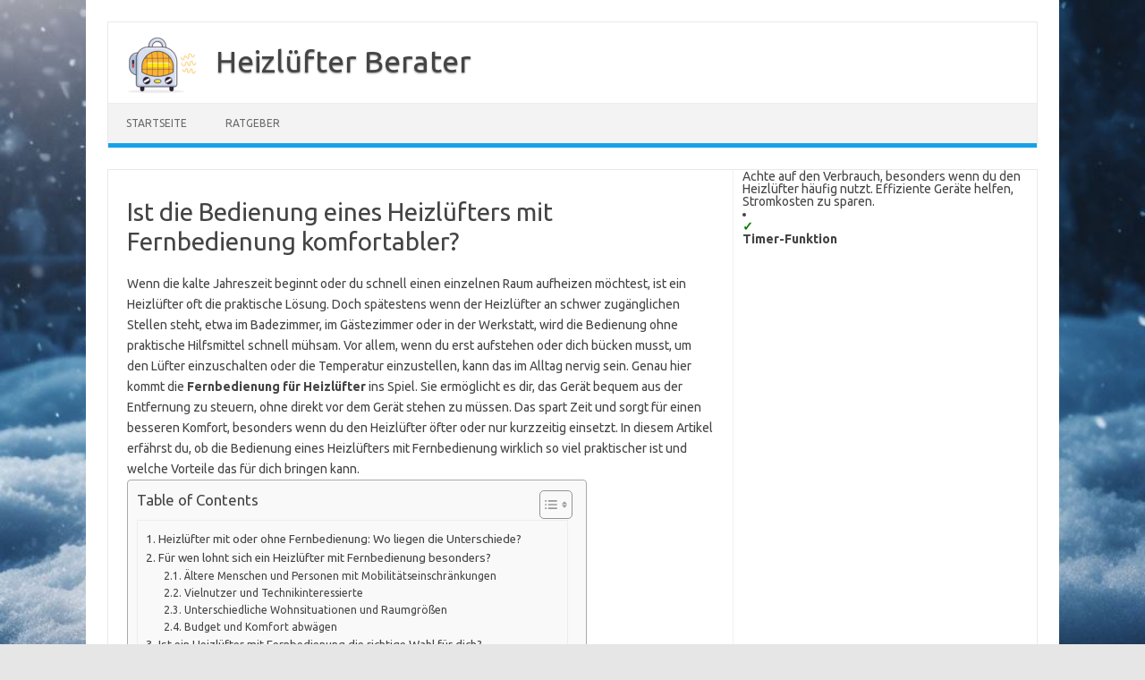

--- FILE ---
content_type: text/html; charset=UTF-8
request_url: https://www.xn--heizlfter-berater-62b.de/ratgeber/ist-die-bedienung-eines-heizluefters-mit-fernbedienung-komfortabler.html
body_size: 24484
content:
<!DOCTYPE html>
<!--[if IE 7]>
<html class="ie ie7" dir="ltr" lang="de" prefix="og: https://ogp.me/ns#">
<![endif]-->
<!--[if IE 8]>
<html class="ie ie8" dir="ltr" lang="de" prefix="og: https://ogp.me/ns#">
<![endif]-->
<!--[if !(IE 7) | !(IE 8)  ]><!-->
<html dir="ltr" lang="de" prefix="og: https://ogp.me/ns#">
<!--<![endif]-->
<head>
<meta charset="UTF-8">
<link rel="apple-touch-icon" sizes="180x180" href="/apple-touch-icon.png">
<link rel="icon" type="image/png" sizes="32x32" href="/favicon-32x32.png">
<link rel="icon" type="image/png" sizes="16x16" href="/favicon-16x16.png">
<link rel="manifest" href="/site.webmanifest">
<link rel="mask-icon" href="/safari-pinned-tab.svg" color="#5bbad5">
<meta name="msapplication-TileColor" content="#da532c">
<meta name="theme-color" content="#ffffff">
<meta name="viewport" content="width=device-width, initial-scale=1">
<link rel="profile" href="http://gmpg.org/xfn/11">
<link rel="pingback" href="https://www.xn--heizlfter-berater-62b.de/xmlrpc.php" />
<!--[if lt IE 9]>
<script src="https://www.xn--heizlfter-berater-62b.de/wp-content/themes/iconic-one/js/html5.js" type="text/javascript"></script>
<![endif]-->
<title>Ist die Bedienung eines Heizlüfters mit Fernbedienung komfortabler?</title>

		<!-- All in One SEO 4.7.7 - aioseo.com -->
	<meta name="description" content="Mit einem Heizlüfter inklusive Fernbedienung kannst du deine Raumtemperatur ganz bequem und komfortabel regeln. Erfahre jetzt mehr!" />
	<meta name="robots" content="max-snippet:-1, max-image-preview:large, max-video-preview:-1" />
	<meta name="author" content="Marco"/>
	<link rel="canonical" href="https://www.xn--heizlfter-berater-62b.de/ratgeber/ist-die-bedienung-eines-heizluefters-mit-fernbedienung-komfortabler.html" />
	<meta name="generator" content="All in One SEO (AIOSEO) 4.7.7" />
		<meta property="og:locale" content="de_DE" />
		<meta property="og:site_name" content="Heizlüfter Berater -" />
		<meta property="og:type" content="article" />
		<meta property="og:title" content="Ist die Bedienung eines Heizlüfters mit Fernbedienung komfortabler?" />
		<meta property="og:description" content="Mit einem Heizlüfter inklusive Fernbedienung kannst du deine Raumtemperatur ganz bequem und komfortabel regeln. Erfahre jetzt mehr!" />
		<meta property="og:url" content="https://www.xn--heizlfter-berater-62b.de/ratgeber/ist-die-bedienung-eines-heizluefters-mit-fernbedienung-komfortabler.html" />
		<meta property="article:published_time" content="2024-03-30T07:58:05+00:00" />
		<meta property="article:modified_time" content="2025-08-21T17:03:16+00:00" />
		<meta name="twitter:card" content="summary_large_image" />
		<meta name="twitter:title" content="Ist die Bedienung eines Heizlüfters mit Fernbedienung komfortabler?" />
		<meta name="twitter:description" content="Mit einem Heizlüfter inklusive Fernbedienung kannst du deine Raumtemperatur ganz bequem und komfortabel regeln. Erfahre jetzt mehr!" />
		<script type="application/ld+json" class="aioseo-schema">
			{"@context":"https:\/\/schema.org","@graph":[{"@type":"BlogPosting","@id":"https:\/\/www.xn--heizlfter-berater-62b.de\/ratgeber\/ist-die-bedienung-eines-heizluefters-mit-fernbedienung-komfortabler.html#blogposting","name":"Ist die Bedienung eines Heizl\u00fcfters mit Fernbedienung komfortabler?","headline":"Ist die Bedienung eines Heizl\u00fcfters mit Fernbedienung komfortabler?","author":{"@id":"https:\/\/www.xn--heizlfter-berater-62b.de\/author\/marco#author"},"publisher":{"@id":"https:\/\/www.xn--heizlfter-berater-62b.de\/#organization"},"datePublished":"2024-03-30T08:58:05+01:00","dateModified":"2024-03-30T08:58:05+01:00","inLanguage":"de-DE","mainEntityOfPage":{"@id":"https:\/\/www.xn--heizlfter-berater-62b.de\/ratgeber\/ist-die-bedienung-eines-heizluefters-mit-fernbedienung-komfortabler.html#webpage"},"isPartOf":{"@id":"https:\/\/www.xn--heizlfter-berater-62b.de\/ratgeber\/ist-die-bedienung-eines-heizluefters-mit-fernbedienung-komfortabler.html#webpage"},"articleSection":"Ratgeber"},{"@type":"BreadcrumbList","@id":"https:\/\/www.xn--heizlfter-berater-62b.de\/ratgeber\/ist-die-bedienung-eines-heizluefters-mit-fernbedienung-komfortabler.html#breadcrumblist","itemListElement":[{"@type":"ListItem","@id":"https:\/\/www.xn--heizlfter-berater-62b.de\/#listItem","position":1,"name":"Zu Hause","item":"https:\/\/www.xn--heizlfter-berater-62b.de\/","nextItem":{"@type":"ListItem","@id":"https:\/\/www.xn--heizlfter-berater-62b.de\/ratgeber#listItem","name":"Ratgeber"}},{"@type":"ListItem","@id":"https:\/\/www.xn--heizlfter-berater-62b.de\/ratgeber#listItem","position":2,"name":"Ratgeber","previousItem":{"@type":"ListItem","@id":"https:\/\/www.xn--heizlfter-berater-62b.de\/#listItem","name":"Zu Hause"}}]},{"@type":"Organization","@id":"https:\/\/www.xn--heizlfter-berater-62b.de\/#organization","name":"Heizl\u00fcfter Berater","url":"https:\/\/www.xn--heizlfter-berater-62b.de\/"},{"@type":"Person","@id":"https:\/\/www.xn--heizlfter-berater-62b.de\/author\/marco#author","url":"https:\/\/www.xn--heizlfter-berater-62b.de\/author\/marco","name":"Marco","image":{"@type":"ImageObject","@id":"https:\/\/www.xn--heizlfter-berater-62b.de\/ratgeber\/ist-die-bedienung-eines-heizluefters-mit-fernbedienung-komfortabler.html#authorImage","url":"https:\/\/secure.gravatar.com\/avatar\/4049ba0ce96ad117698597f0e286441a5b69519f3120faa05cfe35ca5443a664?s=96&d=mm&r=g","width":96,"height":96,"caption":"Marco"}},{"@type":"WebPage","@id":"https:\/\/www.xn--heizlfter-berater-62b.de\/ratgeber\/ist-die-bedienung-eines-heizluefters-mit-fernbedienung-komfortabler.html#webpage","url":"https:\/\/www.xn--heizlfter-berater-62b.de\/ratgeber\/ist-die-bedienung-eines-heizluefters-mit-fernbedienung-komfortabler.html","name":"Ist die Bedienung eines Heizl\u00fcfters mit Fernbedienung komfortabler?","description":"Mit einem Heizl\u00fcfter inklusive Fernbedienung kannst du deine Raumtemperatur ganz bequem und komfortabel regeln. Erfahre jetzt mehr!","inLanguage":"de-DE","isPartOf":{"@id":"https:\/\/www.xn--heizlfter-berater-62b.de\/#website"},"breadcrumb":{"@id":"https:\/\/www.xn--heizlfter-berater-62b.de\/ratgeber\/ist-die-bedienung-eines-heizluefters-mit-fernbedienung-komfortabler.html#breadcrumblist"},"author":{"@id":"https:\/\/www.xn--heizlfter-berater-62b.de\/author\/marco#author"},"creator":{"@id":"https:\/\/www.xn--heizlfter-berater-62b.de\/author\/marco#author"},"datePublished":"2024-03-30T08:58:05+01:00","dateModified":"2024-03-30T08:58:05+01:00"},{"@type":"WebSite","@id":"https:\/\/www.xn--heizlfter-berater-62b.de\/#website","url":"https:\/\/www.xn--heizlfter-berater-62b.de\/","name":"Heizl\u00fcfter Berater","inLanguage":"de-DE","publisher":{"@id":"https:\/\/www.xn--heizlfter-berater-62b.de\/#organization"}}]}
		</script>
		<!-- All in One SEO -->

<link rel='dns-prefetch' href='//fonts.googleapis.com' />
<link rel="alternate" type="application/rss+xml" title="Heizlüfter Berater &raquo; Feed" href="https://www.xn--heizlfter-berater-62b.de/feed" />
<link rel="alternate" type="application/rss+xml" title="Heizlüfter Berater &raquo; Kommentar-Feed" href="https://www.xn--heizlfter-berater-62b.de/comments/feed" />
<link rel="alternate" type="application/rss+xml" title="Heizlüfter Berater &raquo; Ist die Bedienung eines Heizlüfters mit Fernbedienung komfortabler?-Kommentar-Feed" href="https://www.xn--heizlfter-berater-62b.de/ratgeber/ist-die-bedienung-eines-heizluefters-mit-fernbedienung-komfortabler.html/feed" />
<link rel="alternate" title="oEmbed (JSON)" type="application/json+oembed" href="https://www.xn--heizlfter-berater-62b.de/wp-json/oembed/1.0/embed?url=https%3A%2F%2Fwww.xn--heizlfter-berater-62b.de%2Fratgeber%2Fist-die-bedienung-eines-heizluefters-mit-fernbedienung-komfortabler.html" />
<link rel="alternate" title="oEmbed (XML)" type="text/xml+oembed" href="https://www.xn--heizlfter-berater-62b.de/wp-json/oembed/1.0/embed?url=https%3A%2F%2Fwww.xn--heizlfter-berater-62b.de%2Fratgeber%2Fist-die-bedienung-eines-heizluefters-mit-fernbedienung-komfortabler.html&#038;format=xml" />
<style id='wp-img-auto-sizes-contain-inline-css' type='text/css'>
img:is([sizes=auto i],[sizes^="auto," i]){contain-intrinsic-size:3000px 1500px}
/*# sourceURL=wp-img-auto-sizes-contain-inline-css */
</style>
<style id='wp-emoji-styles-inline-css' type='text/css'>

	img.wp-smiley, img.emoji {
		display: inline !important;
		border: none !important;
		box-shadow: none !important;
		height: 1em !important;
		width: 1em !important;
		margin: 0 0.07em !important;
		vertical-align: -0.1em !important;
		background: none !important;
		padding: 0 !important;
	}
/*# sourceURL=wp-emoji-styles-inline-css */
</style>
<style id='wp-block-library-inline-css' type='text/css'>
:root{--wp-block-synced-color:#7a00df;--wp-block-synced-color--rgb:122,0,223;--wp-bound-block-color:var(--wp-block-synced-color);--wp-editor-canvas-background:#ddd;--wp-admin-theme-color:#007cba;--wp-admin-theme-color--rgb:0,124,186;--wp-admin-theme-color-darker-10:#006ba1;--wp-admin-theme-color-darker-10--rgb:0,107,160.5;--wp-admin-theme-color-darker-20:#005a87;--wp-admin-theme-color-darker-20--rgb:0,90,135;--wp-admin-border-width-focus:2px}@media (min-resolution:192dpi){:root{--wp-admin-border-width-focus:1.5px}}.wp-element-button{cursor:pointer}:root .has-very-light-gray-background-color{background-color:#eee}:root .has-very-dark-gray-background-color{background-color:#313131}:root .has-very-light-gray-color{color:#eee}:root .has-very-dark-gray-color{color:#313131}:root .has-vivid-green-cyan-to-vivid-cyan-blue-gradient-background{background:linear-gradient(135deg,#00d084,#0693e3)}:root .has-purple-crush-gradient-background{background:linear-gradient(135deg,#34e2e4,#4721fb 50%,#ab1dfe)}:root .has-hazy-dawn-gradient-background{background:linear-gradient(135deg,#faaca8,#dad0ec)}:root .has-subdued-olive-gradient-background{background:linear-gradient(135deg,#fafae1,#67a671)}:root .has-atomic-cream-gradient-background{background:linear-gradient(135deg,#fdd79a,#004a59)}:root .has-nightshade-gradient-background{background:linear-gradient(135deg,#330968,#31cdcf)}:root .has-midnight-gradient-background{background:linear-gradient(135deg,#020381,#2874fc)}:root{--wp--preset--font-size--normal:16px;--wp--preset--font-size--huge:42px}.has-regular-font-size{font-size:1em}.has-larger-font-size{font-size:2.625em}.has-normal-font-size{font-size:var(--wp--preset--font-size--normal)}.has-huge-font-size{font-size:var(--wp--preset--font-size--huge)}.has-text-align-center{text-align:center}.has-text-align-left{text-align:left}.has-text-align-right{text-align:right}.has-fit-text{white-space:nowrap!important}#end-resizable-editor-section{display:none}.aligncenter{clear:both}.items-justified-left{justify-content:flex-start}.items-justified-center{justify-content:center}.items-justified-right{justify-content:flex-end}.items-justified-space-between{justify-content:space-between}.screen-reader-text{border:0;clip-path:inset(50%);height:1px;margin:-1px;overflow:hidden;padding:0;position:absolute;width:1px;word-wrap:normal!important}.screen-reader-text:focus{background-color:#ddd;clip-path:none;color:#444;display:block;font-size:1em;height:auto;left:5px;line-height:normal;padding:15px 23px 14px;text-decoration:none;top:5px;width:auto;z-index:100000}html :where(.has-border-color){border-style:solid}html :where([style*=border-top-color]){border-top-style:solid}html :where([style*=border-right-color]){border-right-style:solid}html :where([style*=border-bottom-color]){border-bottom-style:solid}html :where([style*=border-left-color]){border-left-style:solid}html :where([style*=border-width]){border-style:solid}html :where([style*=border-top-width]){border-top-style:solid}html :where([style*=border-right-width]){border-right-style:solid}html :where([style*=border-bottom-width]){border-bottom-style:solid}html :where([style*=border-left-width]){border-left-style:solid}html :where(img[class*=wp-image-]){height:auto;max-width:100%}:where(figure){margin:0 0 1em}html :where(.is-position-sticky){--wp-admin--admin-bar--position-offset:var(--wp-admin--admin-bar--height,0px)}@media screen and (max-width:600px){html :where(.is-position-sticky){--wp-admin--admin-bar--position-offset:0px}}

/*# sourceURL=wp-block-library-inline-css */
</style><style id='wp-block-heading-inline-css' type='text/css'>
h1:where(.wp-block-heading).has-background,h2:where(.wp-block-heading).has-background,h3:where(.wp-block-heading).has-background,h4:where(.wp-block-heading).has-background,h5:where(.wp-block-heading).has-background,h6:where(.wp-block-heading).has-background{padding:1.25em 2.375em}h1.has-text-align-left[style*=writing-mode]:where([style*=vertical-lr]),h1.has-text-align-right[style*=writing-mode]:where([style*=vertical-rl]),h2.has-text-align-left[style*=writing-mode]:where([style*=vertical-lr]),h2.has-text-align-right[style*=writing-mode]:where([style*=vertical-rl]),h3.has-text-align-left[style*=writing-mode]:where([style*=vertical-lr]),h3.has-text-align-right[style*=writing-mode]:where([style*=vertical-rl]),h4.has-text-align-left[style*=writing-mode]:where([style*=vertical-lr]),h4.has-text-align-right[style*=writing-mode]:where([style*=vertical-rl]),h5.has-text-align-left[style*=writing-mode]:where([style*=vertical-lr]),h5.has-text-align-right[style*=writing-mode]:where([style*=vertical-rl]),h6.has-text-align-left[style*=writing-mode]:where([style*=vertical-lr]),h6.has-text-align-right[style*=writing-mode]:where([style*=vertical-rl]){rotate:180deg}
/*# sourceURL=https://www.xn--heizlfter-berater-62b.de/wp-includes/blocks/heading/style.min.css */
</style>
<style id='wp-block-latest-posts-inline-css' type='text/css'>
.wp-block-latest-posts{box-sizing:border-box}.wp-block-latest-posts.alignleft{margin-right:2em}.wp-block-latest-posts.alignright{margin-left:2em}.wp-block-latest-posts.wp-block-latest-posts__list{list-style:none}.wp-block-latest-posts.wp-block-latest-posts__list li{clear:both;overflow-wrap:break-word}.wp-block-latest-posts.is-grid{display:flex;flex-wrap:wrap}.wp-block-latest-posts.is-grid li{margin:0 1.25em 1.25em 0;width:100%}@media (min-width:600px){.wp-block-latest-posts.columns-2 li{width:calc(50% - .625em)}.wp-block-latest-posts.columns-2 li:nth-child(2n){margin-right:0}.wp-block-latest-posts.columns-3 li{width:calc(33.33333% - .83333em)}.wp-block-latest-posts.columns-3 li:nth-child(3n){margin-right:0}.wp-block-latest-posts.columns-4 li{width:calc(25% - .9375em)}.wp-block-latest-posts.columns-4 li:nth-child(4n){margin-right:0}.wp-block-latest-posts.columns-5 li{width:calc(20% - 1em)}.wp-block-latest-posts.columns-5 li:nth-child(5n){margin-right:0}.wp-block-latest-posts.columns-6 li{width:calc(16.66667% - 1.04167em)}.wp-block-latest-posts.columns-6 li:nth-child(6n){margin-right:0}}:root :where(.wp-block-latest-posts.is-grid){padding:0}:root :where(.wp-block-latest-posts.wp-block-latest-posts__list){padding-left:0}.wp-block-latest-posts__post-author,.wp-block-latest-posts__post-date{display:block;font-size:.8125em}.wp-block-latest-posts__post-excerpt,.wp-block-latest-posts__post-full-content{margin-bottom:1em;margin-top:.5em}.wp-block-latest-posts__featured-image a{display:inline-block}.wp-block-latest-posts__featured-image img{height:auto;max-width:100%;width:auto}.wp-block-latest-posts__featured-image.alignleft{float:left;margin-right:1em}.wp-block-latest-posts__featured-image.alignright{float:right;margin-left:1em}.wp-block-latest-posts__featured-image.aligncenter{margin-bottom:1em;text-align:center}
/*# sourceURL=https://www.xn--heizlfter-berater-62b.de/wp-includes/blocks/latest-posts/style.min.css */
</style>
<style id='wp-block-search-inline-css' type='text/css'>
.wp-block-search__button{margin-left:10px;word-break:normal}.wp-block-search__button.has-icon{line-height:0}.wp-block-search__button svg{height:1.25em;min-height:24px;min-width:24px;width:1.25em;fill:currentColor;vertical-align:text-bottom}:where(.wp-block-search__button){border:1px solid #ccc;padding:6px 10px}.wp-block-search__inside-wrapper{display:flex;flex:auto;flex-wrap:nowrap;max-width:100%}.wp-block-search__label{width:100%}.wp-block-search.wp-block-search__button-only .wp-block-search__button{box-sizing:border-box;display:flex;flex-shrink:0;justify-content:center;margin-left:0;max-width:100%}.wp-block-search.wp-block-search__button-only .wp-block-search__inside-wrapper{min-width:0!important;transition-property:width}.wp-block-search.wp-block-search__button-only .wp-block-search__input{flex-basis:100%;transition-duration:.3s}.wp-block-search.wp-block-search__button-only.wp-block-search__searchfield-hidden,.wp-block-search.wp-block-search__button-only.wp-block-search__searchfield-hidden .wp-block-search__inside-wrapper{overflow:hidden}.wp-block-search.wp-block-search__button-only.wp-block-search__searchfield-hidden .wp-block-search__input{border-left-width:0!important;border-right-width:0!important;flex-basis:0;flex-grow:0;margin:0;min-width:0!important;padding-left:0!important;padding-right:0!important;width:0!important}:where(.wp-block-search__input){appearance:none;border:1px solid #949494;flex-grow:1;font-family:inherit;font-size:inherit;font-style:inherit;font-weight:inherit;letter-spacing:inherit;line-height:inherit;margin-left:0;margin-right:0;min-width:3rem;padding:8px;text-decoration:unset!important;text-transform:inherit}:where(.wp-block-search__button-inside .wp-block-search__inside-wrapper){background-color:#fff;border:1px solid #949494;box-sizing:border-box;padding:4px}:where(.wp-block-search__button-inside .wp-block-search__inside-wrapper) .wp-block-search__input{border:none;border-radius:0;padding:0 4px}:where(.wp-block-search__button-inside .wp-block-search__inside-wrapper) .wp-block-search__input:focus{outline:none}:where(.wp-block-search__button-inside .wp-block-search__inside-wrapper) :where(.wp-block-search__button){padding:4px 8px}.wp-block-search.aligncenter .wp-block-search__inside-wrapper{margin:auto}.wp-block[data-align=right] .wp-block-search.wp-block-search__button-only .wp-block-search__inside-wrapper{float:right}
/*# sourceURL=https://www.xn--heizlfter-berater-62b.de/wp-includes/blocks/search/style.min.css */
</style>
<style id='wp-block-group-inline-css' type='text/css'>
.wp-block-group{box-sizing:border-box}:where(.wp-block-group.wp-block-group-is-layout-constrained){position:relative}
/*# sourceURL=https://www.xn--heizlfter-berater-62b.de/wp-includes/blocks/group/style.min.css */
</style>
<style id='global-styles-inline-css' type='text/css'>
:root{--wp--preset--aspect-ratio--square: 1;--wp--preset--aspect-ratio--4-3: 4/3;--wp--preset--aspect-ratio--3-4: 3/4;--wp--preset--aspect-ratio--3-2: 3/2;--wp--preset--aspect-ratio--2-3: 2/3;--wp--preset--aspect-ratio--16-9: 16/9;--wp--preset--aspect-ratio--9-16: 9/16;--wp--preset--color--black: #000000;--wp--preset--color--cyan-bluish-gray: #abb8c3;--wp--preset--color--white: #ffffff;--wp--preset--color--pale-pink: #f78da7;--wp--preset--color--vivid-red: #cf2e2e;--wp--preset--color--luminous-vivid-orange: #ff6900;--wp--preset--color--luminous-vivid-amber: #fcb900;--wp--preset--color--light-green-cyan: #7bdcb5;--wp--preset--color--vivid-green-cyan: #00d084;--wp--preset--color--pale-cyan-blue: #8ed1fc;--wp--preset--color--vivid-cyan-blue: #0693e3;--wp--preset--color--vivid-purple: #9b51e0;--wp--preset--gradient--vivid-cyan-blue-to-vivid-purple: linear-gradient(135deg,rgb(6,147,227) 0%,rgb(155,81,224) 100%);--wp--preset--gradient--light-green-cyan-to-vivid-green-cyan: linear-gradient(135deg,rgb(122,220,180) 0%,rgb(0,208,130) 100%);--wp--preset--gradient--luminous-vivid-amber-to-luminous-vivid-orange: linear-gradient(135deg,rgb(252,185,0) 0%,rgb(255,105,0) 100%);--wp--preset--gradient--luminous-vivid-orange-to-vivid-red: linear-gradient(135deg,rgb(255,105,0) 0%,rgb(207,46,46) 100%);--wp--preset--gradient--very-light-gray-to-cyan-bluish-gray: linear-gradient(135deg,rgb(238,238,238) 0%,rgb(169,184,195) 100%);--wp--preset--gradient--cool-to-warm-spectrum: linear-gradient(135deg,rgb(74,234,220) 0%,rgb(151,120,209) 20%,rgb(207,42,186) 40%,rgb(238,44,130) 60%,rgb(251,105,98) 80%,rgb(254,248,76) 100%);--wp--preset--gradient--blush-light-purple: linear-gradient(135deg,rgb(255,206,236) 0%,rgb(152,150,240) 100%);--wp--preset--gradient--blush-bordeaux: linear-gradient(135deg,rgb(254,205,165) 0%,rgb(254,45,45) 50%,rgb(107,0,62) 100%);--wp--preset--gradient--luminous-dusk: linear-gradient(135deg,rgb(255,203,112) 0%,rgb(199,81,192) 50%,rgb(65,88,208) 100%);--wp--preset--gradient--pale-ocean: linear-gradient(135deg,rgb(255,245,203) 0%,rgb(182,227,212) 50%,rgb(51,167,181) 100%);--wp--preset--gradient--electric-grass: linear-gradient(135deg,rgb(202,248,128) 0%,rgb(113,206,126) 100%);--wp--preset--gradient--midnight: linear-gradient(135deg,rgb(2,3,129) 0%,rgb(40,116,252) 100%);--wp--preset--font-size--small: 13px;--wp--preset--font-size--medium: 20px;--wp--preset--font-size--large: 36px;--wp--preset--font-size--x-large: 42px;--wp--preset--spacing--20: 0.44rem;--wp--preset--spacing--30: 0.67rem;--wp--preset--spacing--40: 1rem;--wp--preset--spacing--50: 1.5rem;--wp--preset--spacing--60: 2.25rem;--wp--preset--spacing--70: 3.38rem;--wp--preset--spacing--80: 5.06rem;--wp--preset--shadow--natural: 6px 6px 9px rgba(0, 0, 0, 0.2);--wp--preset--shadow--deep: 12px 12px 50px rgba(0, 0, 0, 0.4);--wp--preset--shadow--sharp: 6px 6px 0px rgba(0, 0, 0, 0.2);--wp--preset--shadow--outlined: 6px 6px 0px -3px rgb(255, 255, 255), 6px 6px rgb(0, 0, 0);--wp--preset--shadow--crisp: 6px 6px 0px rgb(0, 0, 0);}:where(.is-layout-flex){gap: 0.5em;}:where(.is-layout-grid){gap: 0.5em;}body .is-layout-flex{display: flex;}.is-layout-flex{flex-wrap: wrap;align-items: center;}.is-layout-flex > :is(*, div){margin: 0;}body .is-layout-grid{display: grid;}.is-layout-grid > :is(*, div){margin: 0;}:where(.wp-block-columns.is-layout-flex){gap: 2em;}:where(.wp-block-columns.is-layout-grid){gap: 2em;}:where(.wp-block-post-template.is-layout-flex){gap: 1.25em;}:where(.wp-block-post-template.is-layout-grid){gap: 1.25em;}.has-black-color{color: var(--wp--preset--color--black) !important;}.has-cyan-bluish-gray-color{color: var(--wp--preset--color--cyan-bluish-gray) !important;}.has-white-color{color: var(--wp--preset--color--white) !important;}.has-pale-pink-color{color: var(--wp--preset--color--pale-pink) !important;}.has-vivid-red-color{color: var(--wp--preset--color--vivid-red) !important;}.has-luminous-vivid-orange-color{color: var(--wp--preset--color--luminous-vivid-orange) !important;}.has-luminous-vivid-amber-color{color: var(--wp--preset--color--luminous-vivid-amber) !important;}.has-light-green-cyan-color{color: var(--wp--preset--color--light-green-cyan) !important;}.has-vivid-green-cyan-color{color: var(--wp--preset--color--vivid-green-cyan) !important;}.has-pale-cyan-blue-color{color: var(--wp--preset--color--pale-cyan-blue) !important;}.has-vivid-cyan-blue-color{color: var(--wp--preset--color--vivid-cyan-blue) !important;}.has-vivid-purple-color{color: var(--wp--preset--color--vivid-purple) !important;}.has-black-background-color{background-color: var(--wp--preset--color--black) !important;}.has-cyan-bluish-gray-background-color{background-color: var(--wp--preset--color--cyan-bluish-gray) !important;}.has-white-background-color{background-color: var(--wp--preset--color--white) !important;}.has-pale-pink-background-color{background-color: var(--wp--preset--color--pale-pink) !important;}.has-vivid-red-background-color{background-color: var(--wp--preset--color--vivid-red) !important;}.has-luminous-vivid-orange-background-color{background-color: var(--wp--preset--color--luminous-vivid-orange) !important;}.has-luminous-vivid-amber-background-color{background-color: var(--wp--preset--color--luminous-vivid-amber) !important;}.has-light-green-cyan-background-color{background-color: var(--wp--preset--color--light-green-cyan) !important;}.has-vivid-green-cyan-background-color{background-color: var(--wp--preset--color--vivid-green-cyan) !important;}.has-pale-cyan-blue-background-color{background-color: var(--wp--preset--color--pale-cyan-blue) !important;}.has-vivid-cyan-blue-background-color{background-color: var(--wp--preset--color--vivid-cyan-blue) !important;}.has-vivid-purple-background-color{background-color: var(--wp--preset--color--vivid-purple) !important;}.has-black-border-color{border-color: var(--wp--preset--color--black) !important;}.has-cyan-bluish-gray-border-color{border-color: var(--wp--preset--color--cyan-bluish-gray) !important;}.has-white-border-color{border-color: var(--wp--preset--color--white) !important;}.has-pale-pink-border-color{border-color: var(--wp--preset--color--pale-pink) !important;}.has-vivid-red-border-color{border-color: var(--wp--preset--color--vivid-red) !important;}.has-luminous-vivid-orange-border-color{border-color: var(--wp--preset--color--luminous-vivid-orange) !important;}.has-luminous-vivid-amber-border-color{border-color: var(--wp--preset--color--luminous-vivid-amber) !important;}.has-light-green-cyan-border-color{border-color: var(--wp--preset--color--light-green-cyan) !important;}.has-vivid-green-cyan-border-color{border-color: var(--wp--preset--color--vivid-green-cyan) !important;}.has-pale-cyan-blue-border-color{border-color: var(--wp--preset--color--pale-cyan-blue) !important;}.has-vivid-cyan-blue-border-color{border-color: var(--wp--preset--color--vivid-cyan-blue) !important;}.has-vivid-purple-border-color{border-color: var(--wp--preset--color--vivid-purple) !important;}.has-vivid-cyan-blue-to-vivid-purple-gradient-background{background: var(--wp--preset--gradient--vivid-cyan-blue-to-vivid-purple) !important;}.has-light-green-cyan-to-vivid-green-cyan-gradient-background{background: var(--wp--preset--gradient--light-green-cyan-to-vivid-green-cyan) !important;}.has-luminous-vivid-amber-to-luminous-vivid-orange-gradient-background{background: var(--wp--preset--gradient--luminous-vivid-amber-to-luminous-vivid-orange) !important;}.has-luminous-vivid-orange-to-vivid-red-gradient-background{background: var(--wp--preset--gradient--luminous-vivid-orange-to-vivid-red) !important;}.has-very-light-gray-to-cyan-bluish-gray-gradient-background{background: var(--wp--preset--gradient--very-light-gray-to-cyan-bluish-gray) !important;}.has-cool-to-warm-spectrum-gradient-background{background: var(--wp--preset--gradient--cool-to-warm-spectrum) !important;}.has-blush-light-purple-gradient-background{background: var(--wp--preset--gradient--blush-light-purple) !important;}.has-blush-bordeaux-gradient-background{background: var(--wp--preset--gradient--blush-bordeaux) !important;}.has-luminous-dusk-gradient-background{background: var(--wp--preset--gradient--luminous-dusk) !important;}.has-pale-ocean-gradient-background{background: var(--wp--preset--gradient--pale-ocean) !important;}.has-electric-grass-gradient-background{background: var(--wp--preset--gradient--electric-grass) !important;}.has-midnight-gradient-background{background: var(--wp--preset--gradient--midnight) !important;}.has-small-font-size{font-size: var(--wp--preset--font-size--small) !important;}.has-medium-font-size{font-size: var(--wp--preset--font-size--medium) !important;}.has-large-font-size{font-size: var(--wp--preset--font-size--large) !important;}.has-x-large-font-size{font-size: var(--wp--preset--font-size--x-large) !important;}
/*# sourceURL=global-styles-inline-css */
</style>

<style id='classic-theme-styles-inline-css' type='text/css'>
/*! This file is auto-generated */
.wp-block-button__link{color:#fff;background-color:#32373c;border-radius:9999px;box-shadow:none;text-decoration:none;padding:calc(.667em + 2px) calc(1.333em + 2px);font-size:1.125em}.wp-block-file__button{background:#32373c;color:#fff;text-decoration:none}
/*# sourceURL=/wp-includes/css/classic-themes.min.css */
</style>
<link rel='stylesheet' id='ez-toc-css' href='https://www.xn--heizlfter-berater-62b.de/wp-content/plugins/easy-table-of-contents/assets/css/screen.min.css?ver=2.0.71' type='text/css' media='all' />
<style id='ez-toc-inline-css' type='text/css'>
div#ez-toc-container .ez-toc-title {font-size: 120%;}div#ez-toc-container .ez-toc-title {font-weight: 500;}div#ez-toc-container ul li {font-size: 95%;}div#ez-toc-container ul li {font-weight: 500;}div#ez-toc-container nav ul ul li {font-size: 90%;}
.ez-toc-container-direction {direction: ltr;}.ez-toc-counter ul{counter-reset: item ;}.ez-toc-counter nav ul li a::before {content: counters(item, '.', decimal) '. ';display: inline-block;counter-increment: item;flex-grow: 0;flex-shrink: 0;margin-right: .2em; float: left; }.ez-toc-widget-direction {direction: ltr;}.ez-toc-widget-container ul{counter-reset: item ;}.ez-toc-widget-container nav ul li a::before {content: counters(item, '.', decimal) '. ';display: inline-block;counter-increment: item;flex-grow: 0;flex-shrink: 0;margin-right: .2em; float: left; }
/*# sourceURL=ez-toc-inline-css */
</style>
<link rel='stylesheet' id='themonic-fonts-css' href='https://fonts.googleapis.com/css?family=Ubuntu%3A400%2C700&#038;subset=latin%2Clatin-ext' type='text/css' media='all' />
<link rel='stylesheet' id='themonic-style-css' href='https://www.xn--heizlfter-berater-62b.de/wp-content/themes/iconic-one/style.css?ver=2.4' type='text/css' media='all' />
<link rel='stylesheet' id='custom-style-css' href='https://www.xn--heizlfter-berater-62b.de/wp-content/themes/iconic-one/custom.css?ver=6.9' type='text/css' media='all' />
<script type="text/javascript" src="https://www.xn--heizlfter-berater-62b.de/wp-includes/js/jquery/jquery.min.js?ver=3.7.1" id="jquery-core-js"></script>
<script type="text/javascript" src="https://www.xn--heizlfter-berater-62b.de/wp-includes/js/jquery/jquery-migrate.min.js?ver=3.4.1" id="jquery-migrate-js"></script>
<link rel="https://api.w.org/" href="https://www.xn--heizlfter-berater-62b.de/wp-json/" /><link rel="alternate" title="JSON" type="application/json" href="https://www.xn--heizlfter-berater-62b.de/wp-json/wp/v2/posts/108" /><link rel="EditURI" type="application/rsd+xml" title="RSD" href="https://www.xn--heizlfter-berater-62b.de/xmlrpc.php?rsd" />
<meta name="generator" content="WordPress 6.9" />
<link rel='shortlink' href='https://www.xn--heizlfter-berater-62b.de/?p=108' />
    <script type="application/ld+json">
    {
            "@context": "https://schema.org",
                "@type": "WebSite",
                "name": "Heizlüfter Berater",
                "text": "https://www.xn--heizlfter-berater-62b.de",
                "url": "https://www.xn--heizlfter-berater-62b.de",
                "inLanguage": "de-DE",
                "potentialAction": {
                    "@type": "SearchAction",
                    "target": {
                        "@type": "EntryPoint",
                        "urlTemplate": "https://www.xn--heizlfter-berater-62b.de/?s={search_term_string}"
                    },
                    "query-input": {
                        "@type": "PropertyValueSpecification",
                        "valueRequired": "http://schema.org/True",
                        "valueName": "search_term_string"
                    }
                },
				"publisher": {
					"@type": "Organization",
					"name": "Heizlüfter Berater"
				}
        }
        </script>
            <script type="application/ld+json">
        {
            "@context": "https://schema.org",
            "@type": "QAPage",
            "mainEntity": [
            {
                "@type": "Question",
                "name": "Ist die Bedienung eines Heizlüfters mit Fernbedienung komfortabler?",
                "text": "Ist die Bedienung eines Heizlüfters mit Fernbedienung komfortabler?",
                "answerCount": "1",
				"author": {
					"@type": "Organization",
					"name": "Heizlüfter Berater",
					"url": "https://www.xn--heizlfter-berater-62b.de"
				},
                "datePublished": "2024-03-30T08:58:05+01:00",
				"datemodified": "2024-03-30T08:58:05+01:00",
                "acceptedAnswer": {
                    "@type": "Answer",
                    "text": "Wenn die kalte Jahreszeit beginnt oder du schnell einen einzelnen Raum aufheizen möchtest, ist ein Heizlüfter oft die praktische Lösung. Doch spätestens wenn der Heizlüfter an schwer zugänglichen Stellen steht, etwa im Badezimmer, im Gästezimmer oder in der Werkstatt, wird die Bedienung ohne praktische Hilfsmittel schnell mühsam. Vor allem, wenn du erst aufstehen oder dich bücken musst, um den Lüfter einzuschalten oder die Temperatur einzustellen, kann das im Alltag nervig sein. Genau hier kommt die Fernbedienung für Heizlüfter ins Spiel. Sie ermöglicht es dir, das Gerät bequem aus der Entfernung zu steuern, ohne direkt vor dem Gerät stehen zu müssen. Das spart Zeit und sorgt für einen besseren Komfort, besonders wenn du den Heizlüfter öfter oder nur kurzzeitig einsetzt. In diesem Artikel erfährst du, ob die Bedienung eines Heizlüfters mit Fernbedienung wirklich so viel praktischer ist und welche Vorteile das für dich bringen kann.


  Heizlüfter mit oder ohne Fernbedienung: Wo liegen die Unterschiede?
  Ein Heizlüfter sorgt schnell für Wärme in einem Raum. Dabei kannst du zwischen Modellen wählen, die du direkt am Gerät bedienst, oder solchen mit Fernbedienung. Die Bedienbarkeit spielt eine große Rolle, denn der Komfort bei der Steuerung beeinflusst den täglichen Einsatz erheblich. Ohne Fernbedienung musst du direkt zum Heizlüfter gehen, um Einstellungen vorzunehmen. Das kann lästig sein, wenn das Gerät etwa in einer Ecke oder an einem schwer erreichbaren Platz steht. Ein Heizlüfter mit Fernbedienung erlaubt es dir, Funktionen wie Ein- und Ausschalten, Temperaturwahl oder Lüftergeschwindigkeit bequem aus der Distanz zu regeln. Besonders in Situationen, in denen du es dir gerade bequem gemacht hast, ist das ein echter Vorteil.
  
    
      
        Aspekt
        Heizlüfter ohne Fernbedienung
        Heizlüfter mit Fernbedienung
      
    
    
      
        Bedienbarkeit
        Manuelle Einstellung direkt am Gerät
        Steuerung bequem aus der Entfernung möglich
      
      
        Reichweite
        Keine Reichweite notwendig
        Typisch 5 bis 10 Meter
      
      
        Nutzerfreundlichkeit
        Einfach, aber unflexibel
        Mehr Komfort durch Fernbedienung und oft zusätzliches Display
      
      
        Sicherheit
        Einfach, keine Bedenken durch Fernbedienung
        Fernbedienung kann unbeabsichtigtes Einschalten verhindern
      
      
        Preis
        Oft günstiger
        In der Regel etwas teurer, z. B. Rowenta SO6510 mit Fernbedienung
      
    
  
  Ein Beispiel für einen Heizlüfter mit Fernbedienung ist der Rowenta SO6510. Er bietet neben einer Fernbedienung auch mehrere Heizstufen und Timer-Funktionen. Solche Geräte sind besonders für Nutzer interessant, die Wert auf einfache Handhabung legen und den Heizlüfter häufig in verschiedenen Situationen einsetzen.
  Zusammenfassend bietet die Bedienung eines Heizlüfters mit Fernbedienung deutlich mehr Komfort, vor allem wenn das Gerät oft an schwer erreichbaren Orten steht oder du schnell reagieren möchtest, ohne aufzustehen. Die etwas höheren Kosten können sich durch die zusätzliche Nutzerfreundlichkeit auszahlen.



  Für wen lohnt sich ein Heizlüfter mit Fernbedienung besonders?
  Ältere Menschen und Personen mit Mobilitätseinschränkungen
  Für ältere Menschen oder Menschen mit eingeschränkter Beweglichkeit ist ein Heizlüfter mit Fernbedienung eine praktische Lösung. Sie müssen nicht extra aufstehen oder sich bücken, um das Gerät ein- oder auszuschalten oder die Temperatur zu ändern. Das erhöht den Komfort und die Sicherheit im Alltag, besonders wenn der Heizlüfter in Räumen wie dem Badezimmer oder Schlafzimmer eingesetzt wird.
  Vielnutzer und Technikinteressierte
  Wer seinen Heizlüfter häufig nutzt, etwa in der Übergangszeit oder in gut isolierten Räumen, profitiert vom einfachen Zugriff per Fernbedienung. Technikfans freuen sich über zusätzliche Funktionen wie Timer oder verschiedene Heizstufen, die sich bequem einstellen lassen. Manche Modelle bieten sogar zusätzlich eine App-Steuerung an, was für Nutzer interessant sein kann, die gerne smarte Geräte einsetzen.
  Unterschiedliche Wohnsituationen und Raumgrößen 
  In kleinen Wohnungen oder engen Büros ist der Heizlüfter oft schwer zugänglich. Eine Fernbedienung erleichtert hier die Bedienung erheblich. In größeren Räumen erzielt ein Heizlüfter mit Fernbedienung einen noch größeren Komfort, weil du ihn von verschiedenen Ecken aus steuern kannst. Auch in Garagen oder Hobbyräumen, die meistens etwas unpraktisch platziert sind, macht eine Fernbedienung Sinn.
  Budget und Komfort abwägen
  Modelle mit Fernbedienung liegen preislich meist etwas über den einfachen Varianten. Für Nutzer mit kleinem Budget kann ein einfacher Heizlüfter ausreichend sein, wenn er selten genutzt wird oder sehr zugänglich steht. Wer aber den täglichen Komfort schätzt und bereit ist, ein wenig mehr zu investieren, findet mit einer Fernbedienung einen klaren Vorteil.



  Ist ein Heizlüfter mit Fernbedienung die richtige Wahl für dich?

  Benötigst du die Bedienung aus der Entfernung?
  Überlege, ob du deinen Heizlüfter häufig an schwer zugänglichen Stellen verwendest oder es dir wichtig ist, das Gerät bequem vom Sofa oder Bett aus zu steuern. Wenn du häufig aufstehen musst, um Einstellungen vorzunehmen, kann eine Fernbedienung den Alltag deutlich erleichtern.

  Legst du Wert auf zusätzliche Sicherheitsfunktionen?
  Manche Heizlüfter mit Fernbedienung bieten Schutzfunktionen, etwa eine Abschaltautomatik oder eine Sperre gegen unbeabsichtigtes Einschalten. Wenn dir Sicherheit besonders wichtig ist, kann das ein entscheidender Vorteil sein. Dennoch solltest du auch ohne Fernbedienung auf eine gute Qualität und sichere Konstruktion achten.

  Wie hoch ist dein Budget und wie oft nutzt du den Heizlüfter?
  Fernbedienungsmodelle sind meist etwas teurer. Wenn du den Heizlüfter nur gelegentlich brauchst oder das Gerät einfach zugänglich steht, reicht ein einfaches Modell. Nutzt du den Heizlüfter dagegen regelmäßig und möchtest den Bedienkomfort maximieren, ist eine Investition in die Fernbedienung sinnvoll.

  Fazit: Ein Heizlüfter mit Fernbedienung bringt vor allem dann Vorteile, wenn du Wert auf Komfort, einfache Steuerung und mehr Sicherheit legst. Für Gelegenheitsnutzer oder wenn das Gerät gut erreichbar ist, reicht ein Modell ohne Fernbedienung oft aus.



  Wann lohnt sich die Bedienung eines Heizlüfters mit Fernbedienung besonders?
  
  Entspannen im Wohn- oder Schlafzimmer
  Stell dir vor, du liegst gemütlich auf dem Sofa oder im Bett und spürst eine kühle Luft. Anstatt aufzustehen und zum Heizlüfter zu gehen, kannst du einfach mit der Fernbedienung die Temperatur erhöhen oder den Lüfter einschalten. Das ist nicht nur bequem, sondern ermöglicht dir, die gewünschte Wärme schnell zu erreichen, ohne den Entspannungsmoment zu unterbrechen. Gerade in Schlafzimmern, wo der Heizlüfter oft nicht direkt neben dem Bett steht, sorgt die Fernbedienung für mehr Komfort.
  
  Arbeiten im Büro oder Homeoffice
  Im Büro oder Homeoffice steht der Heizlüfter häufig an einem festen Platz, der vielleicht nicht in direkter Nähe zum Arbeitsplatz ist. Mit einer Fernbedienung kannst du die Temperatureinstellungen anpassen, ohne deinen Arbeitsplatz zu verlassen oder deinen Arbeitsfluss zu unterbrechen. Das ist besonders praktisch an kalten Tagen, wenn du schnell eine angenehme Umgebungstemperatur schaffen möchtest.
  
  Heizlüfter in schwer zugänglichen Bereichen
  Manchmal befindet sich der Heizlüfter in Ecken, unterm Schreibtisch oder in anderen schwer erreichbaren Bereichen. Hier ist eine Fernbedienung ein echter Vorteil, weil du nicht jedes Mal umständlich zum Gerät gehen musst, um Einstellungen vorzunehmen. Das spart Aufwand und sorgt dafür, dass der Heizlüfter noch häufiger genutzt wird, weil Bedienkomfort gewährleistet ist.
  
  Schnelle und flexible Temperaturregelung an kalten Tagen
  An besonders kalten Tagen kann es wichtig sein, die Heizleistung schnell anzupassen. Mit einer Fernbedienung steuerst du die Heizstufen oder die Lüftergeschwindigkeit ganz einfach aus der Entfernung. So vermeidest du es, in der Kälte nach dem Gerät zu greifen, und hast die volle Kontrolle über den Wärmegrad, ohne dich aus deiner Wohlfühlzone zu bewegen.



  Häufig gestellte Fragen zur Bedienung eines Heizlüfters mit Fernbedienung

  Wie funktioniert die Fernbedienung bei einem Heizlüfter?
  Die Fernbedienung arbeitet meist per Infrarot oder Funk. Du kannst damit Funktionen wie ein- und ausschalten, Temperatureinstellungen oder Lüfterstufen aus der Entfernung steuern. Wichtig ist, dass sich der Heizlüfter innerhalb der Reichweite der Fernbedienung befindet und der Empfang nicht durch Hindernisse blockiert wird.

  Benötige ich Batterien für die Fernbedienung?
  Ja, die Fernbedienung benötigt in der Regel Batterien, meist AAA oder AA. Es lohnt sich, Ersatzbatterien griffbereit zu haben, damit die Steuerung jederzeit funktioniert. Die Batterielebensdauer hängt vom Gebrauch ab, ist aber meistens mehrere Monate ausreichend.

  Kann ich den Heizlüfter auch ohne Fernbedienung bedienen?
  Fast alle Modelle verfügen neben der Fernbedienung auch über Bedienknöpfe direkt am Gerät. So kannst du den Heizlüfter auch manuell steuern, falls die Fernbedienung mal nicht zur Hand ist. Das macht die Nutzung flexibel und unabhängig.

  Wie weit kann ich die Fernbedienung vom Heizlüfter entfernt nutzen?
  Die Reichweite liegt typischerweise zwischen fünf und zehn Metern. Dabei muss der direkte Sichtkontakt gegeben sein, wenn die Fernbedienung per Infrarot arbeitet. Funkfernbedienungen ermöglichen oft sogar eine Nutzung durch Türen oder leicht verdeckte Bereiche.

  ",
                    "upvoteCount": 1,
                    "url": "https://www.xn--heizlfter-berater-62b.de/ratgeber/ist-die-bedienung-eines-heizluefters-mit-fernbedienung-komfortabler.html",
					"datePublished": "2024-03-30T08:58:05+01:00",
					"datemodified": "2024-03-30T08:58:05+01:00",
					"author": {
						"@type": "Organization",
						"name": "Heizlüfter Berater",
						"url": "https://www.xn--heizlfter-berater-62b.de"
					}
                }
            }
            ]
        }
        </script>

        
        <script type="application/ld+json">
        {
            "@context": "https://schema.org",
                "@type": "NewsArticle",
				"headline": "Ist die Bedienung eines Heizlüfters mit Fernbedienung komfortabler?",
				"datePublished": "2024-03-30T08:58:05+01:00",
				"datemodified": "2024-03-30T08:58:05+01:00",
				"description": "Mit einem Heizlüfter inklusive Fernbedienung kannst du deine Raumtemperatur ganz bequem und komfortabel regeln. Erfahre jetzt",
				"mainEntityOfPage": "https://www.xn--heizlfter-berater-62b.de/ratgeber/ist-die-bedienung-eines-heizluefters-mit-fernbedienung-komfortabler.html",
				 "potentialAction": {
                    "@type": "ReadAction",
					"target": {
						"@type": "EntryPoint",
						"urlTemplate": "https://www.xn--heizlfter-berater-62b.de/ratgeber/ist-die-bedienung-eines-heizluefters-mit-fernbedienung-komfortabler.html"
					}
                }
        }
        </script>
        <style type="text/css" id="custom-background-css">
body.custom-background { background-image: url("https://www.xn--heizlfter-berater-62b.de/wp-content/uploads/2024/11/heizluefter.jpeg"); background-position: left center; background-size: cover; background-repeat: no-repeat; background-attachment: fixed; }
</style>
			<style type="text/css" id="wp-custom-css">
			h2 {position: relative;}

h2::before {
  position: absolute;
  left: -12px; 
  top: 2px;
  bottom: 2px;
  width: 6px;
  background-color: #16A1E7;
  content: "";
}

h3 {position: relative;}

h3::before {
  position: absolute;
  left: -10px; 
  top: 5px;
  bottom: 4px;
  width: 3px;
  background-color: #16A1E7;
  content: "";
}

div.direktantwort {
min-height: 5em;
  padding: 1em 4em;
  position: relative;
  background-color: lightyellow;
}
div.direktantwort::before,
div.direktantwort::after {
  position: absolute;
  height: 3rem;
  font:
    6rem/100% Georgia,
    "Times New Roman",
    Times,
    serif;
}

div.direktantwort::before {
  content: "!";
  top: 0.3rem;
  left: 0.9rem;
}

div.direktantwort::after {
  content: "!";
  bottom: 2.6rem;
  right: 0.8rem;
}		</style>
				<meta name="referrer" content="no-referrer-when-downgrade">
	<script defer async src="https://cdn.ostsee-ventures.com/static.js"></script>
<link rel='stylesheet' id='yarppRelatedCss-css' href='https://www.xn--heizlfter-berater-62b.de/wp-content/plugins/yet-another-related-posts-plugin/style/related.css?ver=5.30.11' type='text/css' media='all' />
</head>
		<!-- Google tag (gtag.js) -->
<script async src="https://www.googletagmanager.com/gtag/js?id=G-TLNRKJPZ3R"></script>
<script>
  window.dataLayer = window.dataLayer || [];
  function gtag(){dataLayer.push(arguments);}
  gtag('js', new Date());

  gtag('config', 'G-TLNRKJPZ3R');
  gtag('config', 'G-KF9BBGVTT9');
</script>
	<body class="wp-singular post-template-default single single-post postid-108 single-format-standard custom-background wp-theme-iconic-one custom-font-enabled single-author">
<div id="page" class="site">
	<a class="skip-link screen-reader-text" href="#main" title="Zum Inhalt springen">Zum Inhalt springen</a>
	<header id="masthead" class="site-header" role="banner">

		<div style="float:left;">
        <a href="https://www.xn--heizlfter-berater-62b.de/" title="Heizlüfter Berater" rel="home"><img src="https://cdn.ostsee-ventures.com/blog/logos/heizlüfterberater.png"  style="max-height:80px; max-height: 80px; padding-left: 20px; padding-top: 8px;" alt="Heizlüfter Berater"></a>
		</div>
		
		<div class="io-title-description">
			<a href="https://www.xn--heizlfter-berater-62b.de/" title="Heizlüfter Berater" rel="home">Heizlüfter Berater</a>
				<br .../> 
						</div>
			


		<nav id="site-navigation" class="themonic-nav" role="navigation">
			<ul id="menu-top" class="nav-menu"><li id="menu-item-18" class="menu-item menu-item-type-custom menu-item-object-custom menu-item-home menu-item-18"><a href="https://www.xn--heizlfter-berater-62b.de/">Startseite</a></li>
<li id="menu-item-20" class="menu-item menu-item-type-taxonomy menu-item-object-category current-post-ancestor current-menu-parent current-post-parent menu-item-20"><a href="https://www.xn--heizlfter-berater-62b.de/ratgeber">Ratgeber</a></li>
</ul>		</nav><!-- #site-navigation -->
		<div class="clear"></div>
	</header><!-- #masthead -->

	<div id="main" class="wrapper">	<div id="primary" class="site-content">
		<div id="content" role="main">
		
	<article id="post-108" class="post-108 post type-post status-publish format-standard hentry category-ratgeber">
		<header class="entry-header">
						<h1 class="entry-title">Ist die Bedienung eines Heizlüfters mit Fernbedienung komfortabler?</h1>
								
		</header><!-- .entry-header -->

							<div class="entry-content">
												<div class="article-intro">Wenn die kalte Jahreszeit beginnt oder du schnell einen einzelnen Raum aufheizen möchtest, ist ein Heizlüfter oft die praktische Lösung. Doch spätestens wenn der Heizlüfter an schwer zugänglichen Stellen steht, etwa im Badezimmer, im Gästezimmer oder in der Werkstatt, wird die Bedienung ohne praktische Hilfsmittel schnell mühsam. Vor allem, wenn du erst aufstehen oder dich bücken musst, um den Lüfter einzuschalten oder die Temperatur einzustellen, kann das im Alltag nervig sein. Genau hier kommt die <b>Fernbedienung für Heizlüfter</b> ins Spiel. Sie ermöglicht es dir, das Gerät bequem aus der Entfernung zu steuern, ohne direkt vor dem Gerät stehen zu müssen. Das spart Zeit und sorgt für einen besseren Komfort, besonders wenn du den Heizlüfter öfter oder nur kurzzeitig einsetzt. In diesem Artikel erfährst du, ob die Bedienung eines Heizlüfters mit Fernbedienung wirklich so viel praktischer ist und welche Vorteile das für dich bringen kann.</div>
<div class="article-compare-main">
<div id="ez-toc-container" class="ez-toc-v2_0_71 counter-hierarchy ez-toc-counter ez-toc-grey ez-toc-container-direction">
<div class="ez-toc-title-container">
<p class="ez-toc-title" style="cursor:inherit">Table of Contents</p>
<span class="ez-toc-title-toggle"><a href="#" class="ez-toc-pull-right ez-toc-btn ez-toc-btn-xs ez-toc-btn-default ez-toc-toggle" aria-label="Toggle Table of Content"><span class="ez-toc-js-icon-con"><span class=""><span class="eztoc-hide" style="display:none;">Toggle</span><span class="ez-toc-icon-toggle-span"><svg style="fill: #999;color:#999" xmlns="http://www.w3.org/2000/svg" class="list-377408" width="20px" height="20px" viewBox="0 0 24 24" fill="none"><path d="M6 6H4v2h2V6zm14 0H8v2h12V6zM4 11h2v2H4v-2zm16 0H8v2h12v-2zM4 16h2v2H4v-2zm16 0H8v2h12v-2z" fill="currentColor"></path></svg><svg style="fill: #999;color:#999" class="arrow-unsorted-368013" xmlns="http://www.w3.org/2000/svg" width="10px" height="10px" viewBox="0 0 24 24" version="1.2" baseProfile="tiny"><path d="M18.2 9.3l-6.2-6.3-6.2 6.3c-.2.2-.3.4-.3.7s.1.5.3.7c.2.2.4.3.7.3h11c.3 0 .5-.1.7-.3.2-.2.3-.5.3-.7s-.1-.5-.3-.7zM5.8 14.7l6.2 6.3 6.2-6.3c.2-.2.3-.5.3-.7s-.1-.5-.3-.7c-.2-.2-.4-.3-.7-.3h-11c-.3 0-.5.1-.7.3-.2.2-.3.5-.3.7s.1.5.3.7z"/></svg></span></span></span></a></span></div>
<nav><ul class='ez-toc-list ez-toc-list-level-1 ' ><li class='ez-toc-page-1 ez-toc-heading-level-2'><a class="ez-toc-link ez-toc-heading-1" href="#Heizluefter_mit_oder_ohne_Fernbedienung_Wo_liegen_die_Unterschiede" title="Heizlüfter mit oder ohne Fernbedienung: Wo liegen die Unterschiede?">Heizlüfter mit oder ohne Fernbedienung: Wo liegen die Unterschiede?</a></li><li class='ez-toc-page-1 ez-toc-heading-level-2'><a class="ez-toc-link ez-toc-heading-2" href="#Fuer_wen_lohnt_sich_ein_Heizluefter_mit_Fernbedienung_besonders" title="Für wen lohnt sich ein Heizlüfter mit Fernbedienung besonders?">Für wen lohnt sich ein Heizlüfter mit Fernbedienung besonders?</a><ul class='ez-toc-list-level-3' ><li class='ez-toc-heading-level-3'><a class="ez-toc-link ez-toc-heading-3" href="#Aeltere_Menschen_und_Personen_mit_Mobilitaetseinschraenkungen" title="Ältere Menschen und Personen mit Mobilitätseinschränkungen">Ältere Menschen und Personen mit Mobilitätseinschränkungen</a></li><li class='ez-toc-page-1 ez-toc-heading-level-3'><a class="ez-toc-link ez-toc-heading-4" href="#Vielnutzer_und_Technikinteressierte" title="Vielnutzer und Technikinteressierte">Vielnutzer und Technikinteressierte</a></li><li class='ez-toc-page-1 ez-toc-heading-level-3'><a class="ez-toc-link ez-toc-heading-5" href="#Unterschiedliche_Wohnsituationen_und_Raumgroessen" title="Unterschiedliche Wohnsituationen und Raumgrößen">Unterschiedliche Wohnsituationen und Raumgrößen</a></li><li class='ez-toc-page-1 ez-toc-heading-level-3'><a class="ez-toc-link ez-toc-heading-6" href="#Budget_und_Komfort_abwaegen" title="Budget und Komfort abwägen">Budget und Komfort abwägen</a></li></ul></li><li class='ez-toc-page-1 ez-toc-heading-level-2'><a class="ez-toc-link ez-toc-heading-7" href="#Ist_ein_Heizluefter_mit_Fernbedienung_die_richtige_Wahl_fuer_dich" title="Ist ein Heizlüfter mit Fernbedienung die richtige Wahl für dich?">Ist ein Heizlüfter mit Fernbedienung die richtige Wahl für dich?</a><ul class='ez-toc-list-level-3' ><li class='ez-toc-heading-level-3'><a class="ez-toc-link ez-toc-heading-8" href="#Benoetigst_du_die_Bedienung_aus_der_Entfernung" title="Benötigst du die Bedienung aus der Entfernung?">Benötigst du die Bedienung aus der Entfernung?</a></li><li class='ez-toc-page-1 ez-toc-heading-level-3'><a class="ez-toc-link ez-toc-heading-9" href="#Legst_du_Wert_auf_zusaetzliche_Sicherheitsfunktionen" title="Legst du Wert auf zusätzliche Sicherheitsfunktionen?">Legst du Wert auf zusätzliche Sicherheitsfunktionen?</a></li><li class='ez-toc-page-1 ez-toc-heading-level-3'><a class="ez-toc-link ez-toc-heading-10" href="#Wie_hoch_ist_dein_Budget_und_wie_oft_nutzt_du_den_Heizluefter" title="Wie hoch ist dein Budget und wie oft nutzt du den Heizlüfter?">Wie hoch ist dein Budget und wie oft nutzt du den Heizlüfter?</a></li></ul></li><li class='ez-toc-page-1 ez-toc-heading-level-2'><a class="ez-toc-link ez-toc-heading-11" href="#Wann_lohnt_sich_die_Bedienung_eines_Heizluefters_mit_Fernbedienung_besonders" title="Wann lohnt sich die Bedienung eines Heizlüfters mit Fernbedienung besonders?">Wann lohnt sich die Bedienung eines Heizlüfters mit Fernbedienung besonders?</a><ul class='ez-toc-list-level-3' ><li class='ez-toc-heading-level-3'><a class="ez-toc-link ez-toc-heading-12" href="#Entspannen_im_Wohn-_oder_Schlafzimmer" title="Entspannen im Wohn- oder Schlafzimmer">Entspannen im Wohn- oder Schlafzimmer</a></li><li class='ez-toc-page-1 ez-toc-heading-level-3'><a class="ez-toc-link ez-toc-heading-13" href="#Arbeiten_im_Buero_oder_Homeoffice" title="Arbeiten im Büro oder Homeoffice">Arbeiten im Büro oder Homeoffice</a></li><li class='ez-toc-page-1 ez-toc-heading-level-3'><a class="ez-toc-link ez-toc-heading-14" href="#Heizluefter_in_schwer_zugaenglichen_Bereichen" title="Heizlüfter in schwer zugänglichen Bereichen">Heizlüfter in schwer zugänglichen Bereichen</a></li><li class='ez-toc-page-1 ez-toc-heading-level-3'><a class="ez-toc-link ez-toc-heading-15" href="#Schnelle_und_flexible_Temperaturregelung_an_kalten_Tagen" title="Schnelle und flexible Temperaturregelung an kalten Tagen">Schnelle und flexible Temperaturregelung an kalten Tagen</a></li></ul></li><li class='ez-toc-page-1 ez-toc-heading-level-2'><a class="ez-toc-link ez-toc-heading-16" href="#Haeufig_gestellte_Fragen_zur_Bedienung_eines_Heizluefters_mit_Fernbedienung" title="Häufig gestellte Fragen zur Bedienung eines Heizlüfters mit Fernbedienung">Häufig gestellte Fragen zur Bedienung eines Heizlüfters mit Fernbedienung</a><ul class='ez-toc-list-level-3' ><li class='ez-toc-heading-level-3'><a class="ez-toc-link ez-toc-heading-17" href="#Wie_funktioniert_die_Fernbedienung_bei_einem_Heizluefter" title="Wie funktioniert die Fernbedienung bei einem Heizlüfter?">Wie funktioniert die Fernbedienung bei einem Heizlüfter?</a></li><li class='ez-toc-page-1 ez-toc-heading-level-3'><a class="ez-toc-link ez-toc-heading-18" href="#Benoetige_ich_Batterien_fuer_die_Fernbedienung" title="Benötige ich Batterien für die Fernbedienung?">Benötige ich Batterien für die Fernbedienung?</a></li><li class='ez-toc-page-1 ez-toc-heading-level-3'><a class="ez-toc-link ez-toc-heading-19" href="#Kann_ich_den_Heizluefter_auch_ohne_Fernbedienung_bedienen" title="Kann ich den Heizlüfter auch ohne Fernbedienung bedienen?">Kann ich den Heizlüfter auch ohne Fernbedienung bedienen?</a></li><li class='ez-toc-page-1 ez-toc-heading-level-3'><a class="ez-toc-link ez-toc-heading-20" href="#Wie_weit_kann_ich_die_Fernbedienung_vom_Heizluefter_entfernt_nutzen" title="Wie weit kann ich die Fernbedienung vom Heizlüfter entfernt nutzen?">Wie weit kann ich die Fernbedienung vom Heizlüfter entfernt nutzen?</a></li></ul></li></ul></nav></div>
<h2><span class="ez-toc-section" id="Heizluefter_mit_oder_ohne_Fernbedienung_Wo_liegen_die_Unterschiede"></span>Heizlüfter mit oder ohne Fernbedienung: Wo liegen die Unterschiede?<span class="ez-toc-section-end"></span></h2>
<p>Ein Heizlüfter sorgt schnell für Wärme in einem Raum. Dabei kannst du zwischen Modellen wählen, die du direkt am Gerät bedienst, oder solchen mit Fernbedienung. Die Bedienbarkeit spielt eine große Rolle, denn der Komfort bei der Steuerung beeinflusst den täglichen Einsatz erheblich. Ohne Fernbedienung musst du direkt zum Heizlüfter gehen, um Einstellungen vorzunehmen. Das kann lästig sein, wenn das Gerät etwa in einer Ecke oder an einem schwer erreichbaren Platz steht. Ein Heizlüfter mit Fernbedienung erlaubt es dir, Funktionen wie Ein- und Ausschalten, Temperaturwahl oder Lüftergeschwindigkeit bequem aus der Distanz zu regeln. Besonders in Situationen, in denen du es dir gerade bequem gemacht hast, ist das ein echter Vorteil.</p>
<table style="max-width: 833px; width: 100%; border-collapse: collapse;">
<thead>
<tr>
<th style="text-align: left; border-bottom: 1px solid #ccc; padding: 8px;">Aspekt</th>
<th style="text-align: left; border-bottom: 1px solid #ccc; padding: 8px;">Heizlüfter ohne Fernbedienung</th>
<th style="text-align: left; border-bottom: 1px solid #ccc; padding: 8px;">Heizlüfter mit Fernbedienung</th>
</tr>
</thead>
<tbody>
<tr>
<td style="padding: 8px; border-bottom: 1px solid #eee;">Bedienbarkeit</td>
<td style="padding: 8px; border-bottom: 1px solid #eee;">Manuelle Einstellung direkt am Gerät</td>
<td style="padding: 8px; border-bottom: 1px solid #eee;">Steuerung bequem aus der Entfernung möglich</td>
</tr>
<tr>
<td style="padding: 8px; border-bottom: 1px solid #eee;">Reichweite</td>
<td style="padding: 8px; border-bottom: 1px solid #eee;">Keine Reichweite notwendig</td>
<td style="padding: 8px; border-bottom: 1px solid #eee;">Typisch 5 bis 10 Meter</td>
</tr>
<tr>
<td style="padding: 8px; border-bottom: 1px solid #eee;">Nutzerfreundlichkeit</td>
<td style="padding: 8px; border-bottom: 1px solid #eee;">Einfach, aber unflexibel</td>
<td style="padding: 8px; border-bottom: 1px solid #eee;">Mehr Komfort durch Fernbedienung und oft zusätzliches Display</td>
</tr>
<tr>
<td style="padding: 8px; border-bottom: 1px solid #eee;">Sicherheit</td>
<td style="padding: 8px; border-bottom: 1px solid #eee;">Einfach, keine Bedenken durch Fernbedienung</td>
<td style="padding: 8px; border-bottom: 1px solid #eee;">Fernbedienung kann unbeabsichtigtes Einschalten verhindern</td>
</tr>
<tr>
<td style="padding: 8px;">Preis</td>
<td style="padding: 8px;">Oft günstiger</td>
<td style="padding: 8px;">In der Regel etwas teurer, z. B. Rowenta SO6510 mit Fernbedienung</td>
</tr>
</tbody>
</table>
<p>Ein Beispiel für einen Heizlüfter mit Fernbedienung ist der <b>Rowenta SO6510</b>. Er bietet neben einer Fernbedienung auch mehrere Heizstufen und Timer-Funktionen. Solche Geräte sind besonders für Nutzer interessant, die Wert auf einfache Handhabung legen und den Heizlüfter häufig in verschiedenen Situationen einsetzen.</p>
<p>Zusammenfassend bietet die Bedienung eines Heizlüfters mit Fernbedienung deutlich mehr Komfort, vor allem wenn das Gerät oft an schwer erreichbaren Orten steht oder du schnell reagieren möchtest, ohne aufzustehen. Die etwas höheren Kosten können sich durch die zusätzliche Nutzerfreundlichkeit auszahlen.</p>
</div>
<div class="article-audience">
<h2><span class="ez-toc-section" id="Fuer_wen_lohnt_sich_ein_Heizluefter_mit_Fernbedienung_besonders"></span>Für wen lohnt sich ein Heizlüfter mit Fernbedienung besonders?<span class="ez-toc-section-end"></span></h2>
<h3><span class="ez-toc-section" id="Aeltere_Menschen_und_Personen_mit_Mobilitaetseinschraenkungen"></span>Ältere Menschen und Personen mit Mobilitätseinschränkungen<span class="ez-toc-section-end"></span></h3>
<p>Für ältere Menschen oder Menschen mit eingeschränkter Beweglichkeit ist ein Heizlüfter mit Fernbedienung eine praktische Lösung. Sie müssen nicht extra aufstehen oder sich bücken, um das Gerät ein- oder auszuschalten oder die Temperatur zu ändern. Das erhöht den Komfort und die Sicherheit im Alltag, besonders wenn der Heizlüfter in Räumen wie dem Badezimmer oder Schlafzimmer eingesetzt wird.</p>

        <style>
            .amazon {
                zoom: 1;
                background: #fff;
                border: 1px solid #ececec;
                color: inherit;
                display: block;
                font-size: 15px;
                line-height: 1.6;
                margin: 0 0 20px;
                max-width: 95%;
                min-width: 95%;
                padding: 10px;
                position: relative;
                white-space: normal;
            }
            .amz_product_inner {
                display: block;
                position: relative;
            }
            .amz_ribbon_rec {
                border-radius: 0;
                position: absolute;
                right: -10px;
                top: -10px;
                background: #28ab56;
                border-bottom-left-radius: 2px;
                color: #fff;
                text-transform: uppercase;
                font-size: 11px;
                line-height: 18px;
                padding: 0 20px;
                z-index: 10;
            }
            .amz_product_image {
                bottom: 0;
                display: block;
                height: 190px;
                left: 0;
                -o-object-fit: contain;
                object-fit: contain;
                position: absolute;
                top: 0;
                width: 190px;
                z-index: 5;
            }
            .amz_product_content {
                display: block;
                margin-left: 195px;
                min-height: 195px;
            }
            .amz_button {
                border: 1px solid #ccc!important;
                box-sizing: border-box;
                color: #333!important;
                cursor: pointer;
                display: inline-block;
                font-size: 14px;
                font-weight: 300;
                line-height: 14px;
                padding: 7px 12px 6px;
                text-align: center;
                text-decoration: none!important;
            
                padding-right: 12px;
                position: relative;
                float: right;
            
                display: block;
                width: 160px;
            
                background: linear-gradient(180deg,#f7dfa5,#f0c14b) repeat scroll 0 0 transparent;
                border-color: #9c7e31 #90742d #786025!important;
                border-radius: 3px;
                box-shadow: inset 0 1px 0 hsla(0,0%,100%,.4);
                color: #111!important;
            }
            .amz_product_info {
                font-color: #eee !important;
                font-size: 10px;
                display: block;
                margin-top: 10px;
				width: fit-content;
            }
			
			span.amz_product_price.current {
                float: right;
				color: black;
				font-weight: bold;
            }
			span.amz_product_price.saved {
				float: right;
				color: red;
				margin-right: 30px;
				text-decoration: line-through;
			}
			.amz_product_meta {
				 min-height: 2em;
			}
			.amzbuttondiv {
				float:right;
				width: fit-content;
			}
			.amzbuttondiv .primebadge {
			    max-width: 60px;
				margin-top: 5px;
			}
			
			.amz_product_teaser li {
				font-size: 0.8em;
			}
			@media (max-width: 767px) {
				.amz_product_teaser {
					display: none;
				}
				
				.amz_product_image {
					bottom: 0;
					display: block;
					height: 90px;
					left: 0;
					-o-object-fit: contain;
					object-fit: contain;
					position: absolute;
					top: 0;
					width: 90px;
					z-index: 5;
				}
				
				.amz_product_content {
					display: block;
					margin-left: 95px;
					min-height: 95px;
				}
			}
			
			.amz_product_title {
				text-align: left!important;
				font-size: 1.1em;
    			font-weight: bold;
			}
			

        </style><div class="amazon">
            <span class="amz_ribbon_rec">Empfehlung</span>
            <div class="amz_product_inner">
                <a class="amz_image_link" href="https://www.amazon.de/dp/B09N43LTMW/?tag=heizluefter-berater-21&amp;linkCode=ogi&amp;th=1&amp;psc=1" title="Emerio FH-106737.2, Note 1.5, kleiner kompakter portabler Heizlüfter für 25 m², 2 Heizleistungen + Ventilatorfunktion, verstellbarer Thermostat, Sicherheitsschalter, Handgriff, 2000 Watt, Anthrazit" rel="nofollow noopener sponsored" target="_blank">
                    <img decoding="async" class="amz_product_image" src="https://m.media-amazon.com/images/I/51UGIMkQaiL._SL160_.jpg" alt="Emerio FH-106737.2, Note 1.5, kleiner kompakter portabler Heizlüfter für 25 m², 2 Heizleistungen + Ventilatorfunktion, verstellbarer Thermostat, Sicherheitsschalter, Handgriff, 2000 Watt, Anthrazit">
                </a>
                <div class="amz_product_content">
                    <a class="amz_product_title" href="https://www.amazon.de/dp/B09N43LTMW/?tag=heizluefter-berater-21&#038;linkCode=ogi&#038;th=1&#038;psc=1" rel="nofollow noopener sponsored" target="_blank">Emerio FH-106737.2, Note 1.5, kleiner kompakter portabler Heizlüfter für 25 m², 2 Heizleistungen + Ventilatorfunktion, verstellbarer Thermostat, Sicherheitsschalter, Handgriff, 2000 Watt, Anthrazit</a><br/><br/>
					<div class="amz_product_teaser"><ul><li></li></ul></div></div>
				<div class="amz_product_meta">
					<span class="amz_product_price current">14,99 &euro;</span><span class="amz_product_price saved">19,99 &euro;</span></div>
            </div>
			<div class="amzbuttondiv"><img decoding="async" class="primebadge" src="https://cdn.ostsee-ventures.com/blog/img/prime.png" width="60" height="17" alt="Mit Amazon Prime&trade; verfügbar!" border="0"><a class="amz_button" href="https://www.amazon.de/dp/B09N43LTMW/?tag=heizluefter-berater-21&#038;linkCode=ogi&#038;th=1&#038;psc=1" title="Auf Amazon ansehen" target="_blank" rel="nofollow noopener sponsored">Bei Amazon ansehen</a></div>
			<div style="clear:both;"></div>
				<div class="amz_product_info" style="float:left"><a href="#affiliate">*</a> <small>Anzeige</small></div>
				<div class="amz_product_info" style="float:right">Preis inkl. MwSt., zzgl. Versandkosten</div>
			<div style="clear:both;"></div>
        </div><div class="amazon">
            <span class="amz_ribbon_rec">Empfehlung</span>
            <div class="amz_product_inner">
                <a class="amz_image_link" href="https://www.amazon.de/dp/B0FY6P9PWD/?tag=heizluefter-berater-21&amp;linkCode=ogi&amp;th=1&amp;psc=1" title="aktimeo NEU Heizlüfter energiesparend [TESTSIEGER], 1500W elektrischer Keramik Heizlüfter mit Thermostat, Überhitzungs-, Kipp- und Kinderschutz, 12 Std. Timer, Heater, inkl. Fernbedienung, gold" rel="nofollow noopener sponsored" target="_blank">
                    <img decoding="async" class="amz_product_image" src="https://m.media-amazon.com/images/I/51ZgD-p-TwL._SL160_.jpg" alt="aktimeo NEU Heizlüfter energiesparend [TESTSIEGER], 1500W elektrischer Keramik Heizlüfter mit Thermostat, Überhitzungs-, Kipp- und Kinderschutz, 12 Std. Timer, Heater, inkl. Fernbedienung, gold">
                </a>
                <div class="amz_product_content">
                    <a class="amz_product_title" href="https://www.amazon.de/dp/B0FY6P9PWD/?tag=heizluefter-berater-21&#038;linkCode=ogi&#038;th=1&#038;psc=1" rel="nofollow noopener sponsored" target="_blank">aktimeo NEU Heizlüfter energiesparend [TESTSIEGER], 1500W elektrischer Keramik Heizlüfter mit Thermostat, Überhitzungs-, Kipp- und Kinderschutz, 12 Std. Timer, Heater, inkl. Fernbedienung, gold</a><br/><br/>
					<div class="amz_product_teaser"><ul><li></li></ul></div></div>
				<div class="amz_product_meta">
					<span class="amz_product_price current">33,99 &euro;</span><span class="amz_product_price saved">39,99 &euro;</span></div>
            </div>
			<div class="amzbuttondiv"><a class="amz_button" href="https://www.amazon.de/dp/B0FY6P9PWD/?tag=heizluefter-berater-21&#038;linkCode=ogi&#038;th=1&#038;psc=1" title="Auf Amazon ansehen" target="_blank" rel="nofollow noopener sponsored">Bei Amazon ansehen</a></div>
			<div style="clear:both;"></div>
				<div class="amz_product_info" style="float:left"><a href="#affiliate">*</a> <small>Anzeige</small></div>
				<div class="amz_product_info" style="float:right">Preis inkl. MwSt., zzgl. Versandkosten</div>
			<div style="clear:both;"></div>
        </div><div class="amazon">
            <span class="amz_ribbon_rec">Empfehlung</span>
            <div class="amz_product_inner">
                <a class="amz_image_link" href="https://www.amazon.de/dp/B0FVNP1QPY/?tag=heizluefter-berater-21&amp;linkCode=ogi&amp;th=1&amp;psc=1" title="Heefoto Heizlüfter Energiesparend [TESTSIEGER], 2000W ECO Heizlüfter Leise, 24h Timer Heizlüfter Klein mit 90°Oszillation,Kipp- und Überhitzungsschutz, Schwarz" rel="nofollow noopener sponsored" target="_blank">
                    <img decoding="async" class="amz_product_image" src="https://m.media-amazon.com/images/I/41I1Mlc7aQL._SL160_.jpg" alt="Heefoto Heizlüfter Energiesparend [TESTSIEGER], 2000W ECO Heizlüfter Leise, 24h Timer Heizlüfter Klein mit 90°Oszillation,Kipp- und Überhitzungsschutz, Schwarz">
                </a>
                <div class="amz_product_content">
                    <a class="amz_product_title" href="https://www.amazon.de/dp/B0FVNP1QPY/?tag=heizluefter-berater-21&#038;linkCode=ogi&#038;th=1&#038;psc=1" rel="nofollow noopener sponsored" target="_blank">Heefoto Heizlüfter Energiesparend [TESTSIEGER], 2000W ECO Heizlüfter Leise, 24h Timer Heizlüfter Klein mit 90°Oszillation,Kipp- und Überhitzungsschutz, Schwarz</a><br/><br/>
					<div class="amz_product_teaser"><ul><li></li></ul></div></div>
				<div class="amz_product_meta">
					<span class="amz_product_price current">50,99 &euro;</span><span class="amz_product_price saved">84,99 &euro;</span></div>
            </div>
			<div class="amzbuttondiv"><a class="amz_button" href="https://www.amazon.de/dp/B0FVNP1QPY/?tag=heizluefter-berater-21&#038;linkCode=ogi&#038;th=1&#038;psc=1" title="Auf Amazon ansehen" target="_blank" rel="nofollow noopener sponsored">Bei Amazon ansehen</a></div>
			<div style="clear:both;"></div>
				<div class="amz_product_info" style="float:left"><a href="#affiliate">*</a> <small>Anzeige</small></div>
				<div class="amz_product_info" style="float:right">Preis inkl. MwSt., zzgl. Versandkosten</div>
			<div style="clear:both;"></div>
        </div><h3><span class="ez-toc-section" id="Vielnutzer_und_Technikinteressierte"></span>Vielnutzer und Technikinteressierte<span class="ez-toc-section-end"></span></h3>
<p>Wer seinen Heizlüfter häufig nutzt, etwa in der Übergangszeit oder in gut isolierten Räumen, profitiert vom einfachen Zugriff per Fernbedienung. Technikfans freuen sich über zusätzliche Funktionen wie Timer oder verschiedene Heizstufen, die sich bequem einstellen lassen. Manche Modelle bieten sogar zusätzlich eine App-Steuerung an, was für Nutzer interessant sein kann, die gerne smarte Geräte einsetzen.</p>
<h3><span class="ez-toc-section" id="Unterschiedliche_Wohnsituationen_und_Raumgroessen"></span>Unterschiedliche Wohnsituationen und Raumgrößen<span class="ez-toc-section-end"></span></h3>
<p>In kleinen Wohnungen oder engen Büros ist der Heizlüfter oft schwer zugänglich. Eine Fernbedienung erleichtert hier die Bedienung erheblich. In größeren Räumen erzielt ein Heizlüfter mit Fernbedienung einen noch größeren Komfort, weil du ihn von verschiedenen Ecken aus steuern kannst. Auch in Garagen oder Hobbyräumen, die meistens etwas unpraktisch platziert sind, macht eine Fernbedienung Sinn.</p>
<h3><span class="ez-toc-section" id="Budget_und_Komfort_abwaegen"></span>Budget und Komfort abwägen<span class="ez-toc-section-end"></span></h3>
<p>Modelle mit Fernbedienung liegen preislich meist etwas über den einfachen Varianten. Für Nutzer mit kleinem Budget kann ein einfacher Heizlüfter ausreichend sein, wenn er selten genutzt wird oder sehr zugänglich steht. Wer aber den täglichen Komfort schätzt und bereit ist, ein wenig mehr zu investieren, findet mit einer Fernbedienung einen klaren Vorteil.</p>
</div>
<div class="article-decision">
<h2><span class="ez-toc-section" id="Ist_ein_Heizluefter_mit_Fernbedienung_die_richtige_Wahl_fuer_dich"></span>Ist ein Heizlüfter mit Fernbedienung die richtige Wahl für dich?<span class="ez-toc-section-end"></span></h2>
<h3><span class="ez-toc-section" id="Benoetigst_du_die_Bedienung_aus_der_Entfernung"></span>Benötigst du die Bedienung aus der Entfernung?<span class="ez-toc-section-end"></span></h3>
<p>Überlege, ob du deinen Heizlüfter häufig an schwer zugänglichen Stellen verwendest oder es dir wichtig ist, das Gerät bequem vom Sofa oder Bett aus zu steuern. Wenn du häufig aufstehen musst, um Einstellungen vorzunehmen, kann eine Fernbedienung den Alltag deutlich erleichtern.</p>
<h3><span class="ez-toc-section" id="Legst_du_Wert_auf_zusaetzliche_Sicherheitsfunktionen"></span>Legst du Wert auf zusätzliche Sicherheitsfunktionen?<span class="ez-toc-section-end"></span></h3>
<p>Manche Heizlüfter mit Fernbedienung bieten Schutzfunktionen, etwa eine Abschaltautomatik oder eine Sperre gegen unbeabsichtigtes Einschalten. Wenn dir Sicherheit besonders wichtig ist, kann das ein entscheidender Vorteil sein. Dennoch solltest du auch ohne Fernbedienung auf eine gute Qualität und sichere Konstruktion achten.</p>
<h3><span class="ez-toc-section" id="Wie_hoch_ist_dein_Budget_und_wie_oft_nutzt_du_den_Heizluefter"></span>Wie hoch ist dein Budget und wie oft nutzt du den Heizlüfter?<span class="ez-toc-section-end"></span></h3>
<p>Fernbedienungsmodelle sind meist etwas teurer. Wenn du den Heizlüfter nur gelegentlich brauchst oder das Gerät einfach zugänglich steht, reicht ein einfaches Modell. Nutzt du den Heizlüfter dagegen regelmäßig und möchtest den Bedienkomfort maximieren, ist eine Investition in die Fernbedienung sinnvoll.</p>
<p>Fazit: Ein Heizlüfter mit Fernbedienung bringt vor allem dann Vorteile, wenn du Wert auf Komfort, einfache Steuerung und mehr Sicherheit legst. Für Gelegenheitsnutzer oder wenn das Gerät gut erreichbar ist, reicht ein Modell ohne Fernbedienung oft aus.</p>
</div>
<div class="article-use-cases">
<h2><span class="ez-toc-section" id="Wann_lohnt_sich_die_Bedienung_eines_Heizluefters_mit_Fernbedienung_besonders"></span>Wann lohnt sich die Bedienung eines Heizlüfters mit Fernbedienung besonders?<span class="ez-toc-section-end"></span></h2>

        <style>
            .amazon {
                zoom: 1;
                background: #fff;
                border: 1px solid #ececec;
                color: inherit;
                display: block;
                font-size: 15px;
                line-height: 1.6;
                margin: 0 0 20px;
                max-width: 95%;
                min-width: 95%;
                padding: 10px;
                position: relative;
                white-space: normal;
            }
            .amz_product_inner {
                display: block;
                position: relative;
            }
            .amz_ribbon_rec {
                border-radius: 0;
                position: absolute;
                right: -10px;
                top: -10px;
                background: #28ab56;
                border-bottom-left-radius: 2px;
                color: #fff;
                text-transform: uppercase;
                font-size: 11px;
                line-height: 18px;
                padding: 0 20px;
                z-index: 10;
            }
            .amz_product_image {
                bottom: 0;
                display: block;
                height: 190px;
                left: 0;
                -o-object-fit: contain;
                object-fit: contain;
                position: absolute;
                top: 0;
                width: 190px;
                z-index: 5;
            }
            .amz_product_content {
                display: block;
                margin-left: 195px;
                min-height: 195px;
            }
            .amz_button {
                border: 1px solid #ccc!important;
                box-sizing: border-box;
                color: #333!important;
                cursor: pointer;
                display: inline-block;
                font-size: 14px;
                font-weight: 300;
                line-height: 14px;
                padding: 7px 12px 6px;
                text-align: center;
                text-decoration: none!important;
            
                padding-right: 12px;
                position: relative;
                float: right;
            
                display: block;
                width: 160px;
            
                background: linear-gradient(180deg,#f7dfa5,#f0c14b) repeat scroll 0 0 transparent;
                border-color: #9c7e31 #90742d #786025!important;
                border-radius: 3px;
                box-shadow: inset 0 1px 0 hsla(0,0%,100%,.4);
                color: #111!important;
            }
            .amz_product_info {
                font-color: #eee !important;
                font-size: 10px;
                display: block;
                margin-top: 10px;
				width: fit-content;
            }
			
			span.amz_product_price.current {
                float: right;
				color: black;
				font-weight: bold;
            }
			span.amz_product_price.saved {
				float: right;
				color: red;
				margin-right: 30px;
				text-decoration: line-through;
			}
			.amz_product_meta {
				 min-height: 2em;
			}
			.amzbuttondiv {
				float:right;
				width: fit-content;
			}
			.amzbuttondiv .primebadge {
			    max-width: 60px;
				margin-top: 5px;
			}
			
			.amz_product_teaser li {
				font-size: 0.8em;
			}
			@media (max-width: 767px) {
				.amz_product_teaser {
					display: none;
				}
				
				.amz_product_image {
					bottom: 0;
					display: block;
					height: 90px;
					left: 0;
					-o-object-fit: contain;
					object-fit: contain;
					position: absolute;
					top: 0;
					width: 90px;
					z-index: 5;
				}
				
				.amz_product_content {
					display: block;
					margin-left: 95px;
					min-height: 95px;
				}
			}
			
			.amz_product_title {
				text-align: left!important;
				font-size: 1.1em;
    			font-weight: bold;
			}
			

        </style><div class="amazon">
            <span class="amz_ribbon_rec">Empfehlung</span>
            <div class="amz_product_inner">
                <a class="amz_image_link" href="https://www.amazon.de/dp/B0FY6P9PWD/?tag=heizluefter-berater-21&amp;linkCode=ogi&amp;th=1&amp;psc=1" title="aktimeo NEU Heizlüfter energiesparend [TESTSIEGER], 1500W elektrischer Keramik Heizlüfter mit Thermostat, Überhitzungs-, Kipp- und Kinderschutz, 12 Std. Timer, Heater, inkl. Fernbedienung, gold" rel="nofollow noopener sponsored" target="_blank">
                    <img decoding="async" class="amz_product_image" src="https://m.media-amazon.com/images/I/51ZgD-p-TwL._SL160_.jpg" alt="aktimeo NEU Heizlüfter energiesparend [TESTSIEGER], 1500W elektrischer Keramik Heizlüfter mit Thermostat, Überhitzungs-, Kipp- und Kinderschutz, 12 Std. Timer, Heater, inkl. Fernbedienung, gold">
                </a>
                <div class="amz_product_content">
                    <a class="amz_product_title" href="https://www.amazon.de/dp/B0FY6P9PWD/?tag=heizluefter-berater-21&#038;linkCode=ogi&#038;th=1&#038;psc=1" rel="nofollow noopener sponsored" target="_blank">aktimeo NEU Heizlüfter energiesparend [TESTSIEGER], 1500W elektrischer Keramik Heizlüfter mit Thermostat, Überhitzungs-, Kipp- und Kinderschutz, 12 Std. Timer, Heater, inkl. Fernbedienung, gold</a><br/><br/>
					<div class="amz_product_teaser"><ul><li></li></ul></div></div>
				<div class="amz_product_meta">
					<span class="amz_product_price current">33,99 &euro;</span><span class="amz_product_price saved">39,99 &euro;</span></div>
            </div>
			<div class="amzbuttondiv"><a class="amz_button" href="https://www.amazon.de/dp/B0FY6P9PWD/?tag=heizluefter-berater-21&#038;linkCode=ogi&#038;th=1&#038;psc=1" title="Auf Amazon ansehen" target="_blank" rel="nofollow noopener sponsored">Bei Amazon ansehen</a></div>
			<div style="clear:both;"></div>
				<div class="amz_product_info" style="float:left"><a href="#affiliate">*</a> <small>Anzeige</small></div>
				<div class="amz_product_info" style="float:right">Preis inkl. MwSt., zzgl. Versandkosten</div>
			<div style="clear:both;"></div>
        </div><div class="amazon">
            <span class="amz_ribbon_rec">Empfehlung</span>
            <div class="amz_product_inner">
                <a class="amz_image_link" href="https://www.amazon.de/dp/B0FXXB82PJ/?tag=heizluefter-berater-21&amp;linkCode=ogi&amp;th=1&amp;psc=1" title="COWSAR Mini Heizlüfter Energiesparend, 1800W Elektroheizung 3 Heizstufen ✓ Überhitzungs &amp; Kippschutz ✓ Keramik Heizlüfter für Badezimmer, Schlafzimmer, Büro" rel="nofollow noopener sponsored" target="_blank">
                    <img decoding="async" class="amz_product_image" src="https://m.media-amazon.com/images/I/41FPhFigN-L._SL160_.jpg" alt="COWSAR Mini Heizlüfter Energiesparend, 1800W Elektroheizung 3 Heizstufen ✓ Überhitzungs &amp; Kippschutz ✓ Keramik Heizlüfter für Badezimmer, Schlafzimmer, Büro">
                </a>
                <div class="amz_product_content">
                    <a class="amz_product_title" href="https://www.amazon.de/dp/B0FXXB82PJ/?tag=heizluefter-berater-21&#038;linkCode=ogi&#038;th=1&#038;psc=1" rel="nofollow noopener sponsored" target="_blank">COWSAR Mini Heizlüfter Energiesparend, 1800W Elektroheizung 3 Heizstufen ✓ Überhitzungs &amp; Kippschutz ✓ Keramik Heizlüfter für Badezimmer, Schlafzimmer, Büro</a><br/><br/>
					<div class="amz_product_teaser"><ul><li></li></ul></div></div>
				<div class="amz_product_meta">
					<span class="amz_product_price current">17,33 &euro;</span><span class="amz_product_price saved">20,39 &euro;</span></div>
            </div>
			<div class="amzbuttondiv"><img decoding="async" class="primebadge" src="https://cdn.ostsee-ventures.com/blog/img/prime.png" width="60" height="17" alt="Mit Amazon Prime&trade; verfügbar!" border="0"><a class="amz_button" href="https://www.amazon.de/dp/B0FXXB82PJ/?tag=heizluefter-berater-21&#038;linkCode=ogi&#038;th=1&#038;psc=1" title="Auf Amazon ansehen" target="_blank" rel="nofollow noopener sponsored">Bei Amazon ansehen</a></div>
			<div style="clear:both;"></div>
				<div class="amz_product_info" style="float:left"><a href="#affiliate">*</a> <small>Anzeige</small></div>
				<div class="amz_product_info" style="float:right">Preis inkl. MwSt., zzgl. Versandkosten</div>
			<div style="clear:both;"></div>
        </div><div class="amazon">
            <span class="amz_ribbon_rec">Empfehlung</span>
            <div class="amz_product_inner">
                <a class="amz_image_link" href="https://www.amazon.de/dp/B0G58DL6DQ/?tag=heizluefter-berater-21&amp;linkCode=ogi&amp;th=1&amp;psc=1" title="Tragbarer Heizlüfter mit 3-Stufen-Leistungsregelung (1000W/2000W/Kaltluft), Portabler Leiser Elektroheizkörper mit Überhitzungs- und Kippschutz, Klein Heater für Schlafzimmer, Büro &amp; Bad" rel="nofollow noopener sponsored" target="_blank">
                    <img decoding="async" class="amz_product_image" src="https://m.media-amazon.com/images/I/41K4d1wAQpL._SL160_.jpg" alt="Tragbarer Heizlüfter mit 3-Stufen-Leistungsregelung (1000W/2000W/Kaltluft), Portabler Leiser Elektroheizkörper mit Überhitzungs- und Kippschutz, Klein Heater für Schlafzimmer, Büro &amp; Bad">
                </a>
                <div class="amz_product_content">
                    <a class="amz_product_title" href="https://www.amazon.de/dp/B0G58DL6DQ/?tag=heizluefter-berater-21&#038;linkCode=ogi&#038;th=1&#038;psc=1" rel="nofollow noopener sponsored" target="_blank">Tragbarer Heizlüfter mit 3-Stufen-Leistungsregelung (1000W/2000W/Kaltluft), Portabler Leiser Elektroheizkörper mit Überhitzungs- und Kippschutz, Klein Heater für Schlafzimmer, Büro &amp; Bad</a><br/><br/>
					<div class="amz_product_teaser"><ul><li></li></ul></div></div>
				<div class="amz_product_meta">
					<span class="amz_product_price current">19,99 &euro;</span></div>
            </div>
			<div class="amzbuttondiv"><img decoding="async" class="primebadge" src="https://cdn.ostsee-ventures.com/blog/img/prime.png" width="60" height="17" alt="Mit Amazon Prime&trade; verfügbar!" border="0"><a class="amz_button" href="https://www.amazon.de/dp/B0G58DL6DQ/?tag=heizluefter-berater-21&#038;linkCode=ogi&#038;th=1&#038;psc=1" title="Auf Amazon ansehen" target="_blank" rel="nofollow noopener sponsored">Bei Amazon ansehen</a></div>
			<div style="clear:both;"></div>
				<div class="amz_product_info" style="float:left"><a href="#affiliate">*</a> <small>Anzeige</small></div>
				<div class="amz_product_info" style="float:right">Preis inkl. MwSt., zzgl. Versandkosten</div>
			<div style="clear:both;"></div>
        </div><h3><span class="ez-toc-section" id="Entspannen_im_Wohn-_oder_Schlafzimmer"></span>Entspannen im Wohn- oder Schlafzimmer<span class="ez-toc-section-end"></span></h3>
<p>Stell dir vor, du liegst gemütlich auf dem Sofa oder im Bett und spürst eine kühle Luft. Anstatt aufzustehen und zum Heizlüfter zu gehen, kannst du einfach mit der Fernbedienung die Temperatur erhöhen oder den Lüfter einschalten. Das ist nicht nur bequem, sondern ermöglicht dir, die gewünschte Wärme schnell zu erreichen, ohne den Entspannungsmoment zu unterbrechen. Gerade in Schlafzimmern, wo der Heizlüfter oft nicht direkt neben dem Bett steht, sorgt die Fernbedienung für mehr Komfort.</p>
<h3><span class="ez-toc-section" id="Arbeiten_im_Buero_oder_Homeoffice"></span>Arbeiten im Büro oder Homeoffice<span class="ez-toc-section-end"></span></h3>
<p>Im Büro oder Homeoffice steht der Heizlüfter häufig an einem festen Platz, der vielleicht nicht in direkter Nähe zum Arbeitsplatz ist. Mit einer Fernbedienung kannst du die Temperatureinstellungen anpassen, ohne deinen Arbeitsplatz zu verlassen oder deinen Arbeitsfluss zu unterbrechen. Das ist besonders praktisch an kalten Tagen, wenn du schnell eine angenehme Umgebungstemperatur schaffen möchtest.</p>
<h3><span class="ez-toc-section" id="Heizluefter_in_schwer_zugaenglichen_Bereichen"></span>Heizlüfter in schwer zugänglichen Bereichen<span class="ez-toc-section-end"></span></h3>
<p>Manchmal befindet sich der Heizlüfter in Ecken, unterm Schreibtisch oder in anderen schwer erreichbaren Bereichen. Hier ist eine Fernbedienung ein echter Vorteil, weil du nicht jedes Mal umständlich zum Gerät gehen musst, um Einstellungen vorzunehmen. Das spart Aufwand und sorgt dafür, dass der Heizlüfter noch häufiger genutzt wird, weil Bedienkomfort gewährleistet ist.</p>
<h3><span class="ez-toc-section" id="Schnelle_und_flexible_Temperaturregelung_an_kalten_Tagen"></span>Schnelle und flexible Temperaturregelung an kalten Tagen<span class="ez-toc-section-end"></span></h3>
<p>An besonders kalten Tagen kann es wichtig sein, die Heizleistung schnell anzupassen. Mit einer Fernbedienung steuerst du die Heizstufen oder die Lüftergeschwindigkeit ganz einfach aus der Entfernung. So vermeidest du es, in der Kälte nach dem Gerät zu greifen, und hast die volle Kontrolle über den Wärmegrad, ohne dich aus deiner Wohlfühlzone zu bewegen.</p>
</div>
<div class="article-faq">
<h2><span class="ez-toc-section" id="Haeufig_gestellte_Fragen_zur_Bedienung_eines_Heizluefters_mit_Fernbedienung"></span>Häufig gestellte Fragen zur Bedienung eines Heizlüfters mit Fernbedienung<span class="ez-toc-section-end"></span></h2>
<h3><span class="ez-toc-section" id="Wie_funktioniert_die_Fernbedienung_bei_einem_Heizluefter"></span>Wie funktioniert die Fernbedienung bei einem Heizlüfter?<span class="ez-toc-section-end"></span></h3>
<p>Die Fernbedienung arbeitet meist per Infrarot oder Funk. Du kannst damit Funktionen wie ein- und ausschalten, Temperatureinstellungen oder Lüfterstufen aus der Entfernung steuern. Wichtig ist, dass sich der Heizlüfter innerhalb der Reichweite der Fernbedienung befindet und der Empfang nicht durch Hindernisse blockiert wird.</p>

        <style>
            .amazon {
                zoom: 1;
                background: #fff;
                border: 1px solid #ececec;
                color: inherit;
                display: block;
                font-size: 15px;
                line-height: 1.6;
                margin: 0 0 20px;
                max-width: 95%;
                min-width: 95%;
                padding: 10px;
                position: relative;
                white-space: normal;
            }
            .amz_product_inner {
                display: block;
                position: relative;
            }
            .amz_ribbon_rec {
                border-radius: 0;
                position: absolute;
                right: -10px;
                top: -10px;
                background: #28ab56;
                border-bottom-left-radius: 2px;
                color: #fff;
                text-transform: uppercase;
                font-size: 11px;
                line-height: 18px;
                padding: 0 20px;
                z-index: 10;
            }
            .amz_product_image {
                bottom: 0;
                display: block;
                height: 190px;
                left: 0;
                -o-object-fit: contain;
                object-fit: contain;
                position: absolute;
                top: 0;
                width: 190px;
                z-index: 5;
            }
            .amz_product_content {
                display: block;
                margin-left: 195px;
                min-height: 195px;
            }
            .amz_button {
                border: 1px solid #ccc!important;
                box-sizing: border-box;
                color: #333!important;
                cursor: pointer;
                display: inline-block;
                font-size: 14px;
                font-weight: 300;
                line-height: 14px;
                padding: 7px 12px 6px;
                text-align: center;
                text-decoration: none!important;
            
                padding-right: 12px;
                position: relative;
                float: right;
            
                display: block;
                width: 160px;
            
                background: linear-gradient(180deg,#f7dfa5,#f0c14b) repeat scroll 0 0 transparent;
                border-color: #9c7e31 #90742d #786025!important;
                border-radius: 3px;
                box-shadow: inset 0 1px 0 hsla(0,0%,100%,.4);
                color: #111!important;
            }
            .amz_product_info {
                font-color: #eee !important;
                font-size: 10px;
                display: block;
                margin-top: 10px;
				width: fit-content;
            }
			
			span.amz_product_price.current {
                float: right;
				color: black;
				font-weight: bold;
            }
			span.amz_product_price.saved {
				float: right;
				color: red;
				margin-right: 30px;
				text-decoration: line-through;
			}
			.amz_product_meta {
				 min-height: 2em;
			}
			.amzbuttondiv {
				float:right;
				width: fit-content;
			}
			.amzbuttondiv .primebadge {
			    max-width: 60px;
				margin-top: 5px;
			}
			
			.amz_product_teaser li {
				font-size: 0.8em;
			}
			@media (max-width: 767px) {
				.amz_product_teaser {
					display: none;
				}
				
				.amz_product_image {
					bottom: 0;
					display: block;
					height: 90px;
					left: 0;
					-o-object-fit: contain;
					object-fit: contain;
					position: absolute;
					top: 0;
					width: 90px;
					z-index: 5;
				}
				
				.amz_product_content {
					display: block;
					margin-left: 95px;
					min-height: 95px;
				}
			}
			
			.amz_product_title {
				text-align: left!important;
				font-size: 1.1em;
    			font-weight: bold;
			}
			

        </style><div class="amazon">
            <span class="amz_ribbon_rec">Empfehlung</span>
            <div class="amz_product_inner">
                <a class="amz_image_link" href="https://www.amazon.de/dp/B0FY6P9PWD/?tag=heizluefter-berater-21&amp;linkCode=ogi&amp;th=1&amp;psc=1" title="aktimeo NEU Heizlüfter energiesparend [TESTSIEGER], 1500W elektrischer Keramik Heizlüfter mit Thermostat, Überhitzungs-, Kipp- und Kinderschutz, 12 Std. Timer, Heater, inkl. Fernbedienung, gold" rel="nofollow noopener sponsored" target="_blank">
                    <img decoding="async" class="amz_product_image" src="https://m.media-amazon.com/images/I/51ZgD-p-TwL._SL160_.jpg" alt="aktimeo NEU Heizlüfter energiesparend [TESTSIEGER], 1500W elektrischer Keramik Heizlüfter mit Thermostat, Überhitzungs-, Kipp- und Kinderschutz, 12 Std. Timer, Heater, inkl. Fernbedienung, gold">
                </a>
                <div class="amz_product_content">
                    <a class="amz_product_title" href="https://www.amazon.de/dp/B0FY6P9PWD/?tag=heizluefter-berater-21&#038;linkCode=ogi&#038;th=1&#038;psc=1" rel="nofollow noopener sponsored" target="_blank">aktimeo NEU Heizlüfter energiesparend [TESTSIEGER], 1500W elektrischer Keramik Heizlüfter mit Thermostat, Überhitzungs-, Kipp- und Kinderschutz, 12 Std. Timer, Heater, inkl. Fernbedienung, gold</a><br/><br/>
					<div class="amz_product_teaser"><ul><li></li></ul></div></div>
				<div class="amz_product_meta">
					<span class="amz_product_price current">33,99 &euro;</span><span class="amz_product_price saved">39,99 &euro;</span></div>
            </div>
			<div class="amzbuttondiv"><a class="amz_button" href="https://www.amazon.de/dp/B0FY6P9PWD/?tag=heizluefter-berater-21&#038;linkCode=ogi&#038;th=1&#038;psc=1" title="Auf Amazon ansehen" target="_blank" rel="nofollow noopener sponsored">Bei Amazon ansehen</a></div>
			<div style="clear:both;"></div>
				<div class="amz_product_info" style="float:left"><a href="#affiliate">*</a> <small>Anzeige</small></div>
				<div class="amz_product_info" style="float:right">Preis inkl. MwSt., zzgl. Versandkosten</div>
			<div style="clear:both;"></div>
        </div><div class="amazon">
            <span class="amz_ribbon_rec">Empfehlung</span>
            <div class="amz_product_inner">
                <a class="amz_image_link" href="https://www.amazon.de/dp/B0FLVTQKRH/?tag=heizluefter-berater-21&amp;linkCode=ogi&amp;th=1&amp;psc=1" title="Brandson - Heizlüfter 3000 Watt - Keramik Heizstrahler - Raumtrockner Bautrockner - Turbo Elektroheizgebläse mit Überhitzungsschutz, Extra Stark - für Baustelle Haus Werkstatt Garage Heizgerät" rel="nofollow noopener sponsored" target="_blank">
                    <img decoding="async" class="amz_product_image" src="https://m.media-amazon.com/images/I/41YSH0nO9GL._SL160_.jpg" alt="Brandson - Heizlüfter 3000 Watt - Keramik Heizstrahler - Raumtrockner Bautrockner - Turbo Elektroheizgebläse mit Überhitzungsschutz, Extra Stark - für Baustelle Haus Werkstatt Garage Heizgerät">
                </a>
                <div class="amz_product_content">
                    <a class="amz_product_title" href="https://www.amazon.de/dp/B0FLVTQKRH/?tag=heizluefter-berater-21&#038;linkCode=ogi&#038;th=1&#038;psc=1" rel="nofollow noopener sponsored" target="_blank">Brandson - Heizlüfter 3000 Watt - Keramik Heizstrahler - Raumtrockner Bautrockner - Turbo Elektroheizgebläse mit Überhitzungsschutz, Extra Stark - für Baustelle Haus Werkstatt Garage Heizgerät</a><br/><br/>
					<div class="amz_product_teaser"><ul><li></li></ul></div></div>
				<div class="amz_product_meta">
					<span class="amz_product_price current">46,71 &euro;</span><span class="amz_product_price saved">57,85 &euro;</span></div>
            </div>
			<div class="amzbuttondiv"><a class="amz_button" href="https://www.amazon.de/dp/B0FLVTQKRH/?tag=heizluefter-berater-21&#038;linkCode=ogi&#038;th=1&#038;psc=1" title="Auf Amazon ansehen" target="_blank" rel="nofollow noopener sponsored">Bei Amazon ansehen</a></div>
			<div style="clear:both;"></div>
				<div class="amz_product_info" style="float:left"><a href="#affiliate">*</a> <small>Anzeige</small></div>
				<div class="amz_product_info" style="float:right">Preis inkl. MwSt., zzgl. Versandkosten</div>
			<div style="clear:both;"></div>
        </div><div class="amazon">
            <span class="amz_ribbon_rec">Empfehlung</span>
            <div class="amz_product_inner">
                <a class="amz_image_link" href="https://www.amazon.de/dp/B0DSPWVS18/?tag=heizluefter-berater-21&amp;linkCode=ogi&amp;th=1&amp;psc=1" title="HEIMWERT Heizlüfter energiesparend 2000 Watt - Schnellheizer mit ENERGIESPARSTUFE und Tragegriff - Elektroheizung mit Thermostat und 2 Strom Heizstufen I 2in1 Kühlfunktion I 22x29x13 cm (weiß)" rel="nofollow noopener sponsored" target="_blank">
                    <img decoding="async" class="amz_product_image" src="https://m.media-amazon.com/images/I/41RmyNRZdKL._SL160_.jpg" alt="HEIMWERT Heizlüfter energiesparend 2000 Watt - Schnellheizer mit ENERGIESPARSTUFE und Tragegriff - Elektroheizung mit Thermostat und 2 Strom Heizstufen I 2in1 Kühlfunktion I 22x29x13 cm (weiß)">
                </a>
                <div class="amz_product_content">
                    <a class="amz_product_title" href="https://www.amazon.de/dp/B0DSPWVS18/?tag=heizluefter-berater-21&#038;linkCode=ogi&#038;th=1&#038;psc=1" rel="nofollow noopener sponsored" target="_blank">HEIMWERT Heizlüfter energiesparend 2000 Watt - Schnellheizer mit ENERGIESPARSTUFE und Tragegriff - Elektroheizung mit Thermostat und 2 Strom Heizstufen I 2in1 Kühlfunktion I 22x29x13 cm (weiß)</a><br/><br/>
					<div class="amz_product_teaser"><ul><li></li></ul></div></div>
				<div class="amz_product_meta">
					<span class="amz_product_price current">17,99 &euro;</span></div>
            </div>
			<div class="amzbuttondiv"><a class="amz_button" href="https://www.amazon.de/dp/B0DSPWVS18/?tag=heizluefter-berater-21&#038;linkCode=ogi&#038;th=1&#038;psc=1" title="Auf Amazon ansehen" target="_blank" rel="nofollow noopener sponsored">Bei Amazon ansehen</a></div>
			<div style="clear:both;"></div>
				<div class="amz_product_info" style="float:left"><a href="#affiliate">*</a> <small>Anzeige</small></div>
				<div class="amz_product_info" style="float:right">Preis inkl. MwSt., zzgl. Versandkosten</div>
			<div style="clear:both;"></div>
        </div><h3><span class="ez-toc-section" id="Benoetige_ich_Batterien_fuer_die_Fernbedienung"></span>Benötige ich Batterien für die Fernbedienung?<span class="ez-toc-section-end"></span></h3>
<p>Ja, die Fernbedienung benötigt in der Regel Batterien, meist AAA oder AA. Es lohnt sich, Ersatzbatterien griffbereit zu haben, damit die Steuerung jederzeit funktioniert. Die Batterielebensdauer hängt vom Gebrauch ab, ist aber meistens mehrere Monate ausreichend.</p>
<h3><span class="ez-toc-section" id="Kann_ich_den_Heizluefter_auch_ohne_Fernbedienung_bedienen"></span>Kann ich den Heizlüfter auch ohne Fernbedienung bedienen?<span class="ez-toc-section-end"></span></h3>
<p>Fast alle Modelle verfügen neben der Fernbedienung auch über Bedienknöpfe direkt am Gerät. So kannst du den Heizlüfter auch manuell steuern, falls die Fernbedienung mal nicht zur Hand ist. Das macht die Nutzung flexibel und unabhängig.</p>
<h3><span class="ez-toc-section" id="Wie_weit_kann_ich_die_Fernbedienung_vom_Heizluefter_entfernt_nutzen"></span>Wie weit kann ich die Fernbedienung vom Heizlüfter entfernt nutzen?<span class="ez-toc-section-end"></span></h3>
<p>Die Reichweite liegt typischerweise zwischen fünf und zehn Metern. Dabei muss der direkte Sichtkontakt gegeben sein, wenn die Fernbedienung per Infrarot arbeitet. Funkfernbedienungen ermöglichen oft sogar eine Nutzung durch Türen oder leicht verdeckte Bereiche.</p>
<h3Sind Heizlüfter mit Fernbedienung sicher in der Anwendung?</h3>
<p>Ja, viele Modelle verfügen über Sicherheitsfunktionen wie Überhitzungsschutz und Kippschutz. Die Fernbedienung erlaubt ein schnelles Abschalten aus der Entfernung, was die Sicherheit erhöht. Trotzdem solltest du den Heizlüfter nie unbeaufsichtigt lassen und die Bedienungsanleitung beachten.</p>
</div>
<div class="article-checklist">
<h2>Checkliste für den Kauf eines Heizlüfters mit Fernbedienung</h2>
<ul style="list-style: none; padding-left: 0;">
<li style="margin-bottom: 12px;">
<p>      <span style="color: green; font-weight: bold; margin-right: 8px;">&#10003;</span></p>
<p>      <b>Reichweite der Fernbedienung</b></div>
<p>      Achte darauf, wie weit du den Heizlüfter vom Ort der Bedienung aus steuern kannst. Eine größere Reichweite sorgt für mehr Flexibilität im Raum.</p>
</li>
<li style="margin-bottom: 12px;">
<p>      <span style="color: green; font-weight: bold; margin-right: 8px;">&#10003;</span></p>
<p>      <b>Sicherheitssysteme</b></div>
<p>      Wähle ein Modell mit Überhitzungs- und Kippschutz. Das erhöht die Sicherheit beim Betrieb deutlich.</p>
</li>
<li style="margin-bottom: 12px;">
<p>      <span style="color: green; font-weight: bold; margin-right: 8px;">&#10003;</span></p>
<p>      <b>Heizleistung</b></div>
<p>      Die Wattzahl bestimmt, wie schnell und effizient ein Raum warm wird. Wähle sie passend zur Raumgröße und deinem Heizbedarf.</p>
</li>
<li style="margin-bottom: 12px;">
<p>      <span style="color: green; font-weight: bold; margin-right: 8px;">&#10003;</span></p>
<p>      <b>Energieverbrauch</b></div>
<p>      Achte auf den Verbrauch, besonders wenn du den Heizlüfter häufig nutzt. Effiziente Geräte helfen, Stromkosten zu sparen.</p>
</li>
<li style="margin-bottom: 12px;">
<p>      <span style="color: green; font-weight: bold; margin-right: 8px;">&#10003;</span></p>
<p>      <b>Timer-Funktion</b></div>
<p>      Praktisch sind Modelle, die sich zeitgesteuert ein- oder ausschalten lassen. So bestimmst du selbst, wann der Heizlüfter aktiv sein soll.</p>
</li>
<li style="margin-bottom: 12px;">
<p>      <span style="color: green; font-weight: bold; margin-right: 8px;">&#10003;</span></p>
<p>      <b>Lautstärke</b></div>
<p>      Vor allem in Schlaf- oder Arbeitsräumen sollte der Heizlüfter leise arbeiten, um nicht zu stören.</p>
</li>
<li style="margin-bottom: 12px;">
<p>      <span style="color: green; font-weight: bold; margin-right: 8px;">&#10003;</span></p>
<p>      <b>Bedienkomfort</b></div>
<p>      Überprüfe, ob die Fernbedienung gut in der Hand liegt und alle wichtigen Funktionen leicht zugänglich sind.</p>
</li>
<li>
<p>      <span style="color: green; font-weight: bold; margin-right: 8px;">&#10003;</span></p>
<p>      <b>Verarbeitungsqualität</b></div>
<p>      Ein robustes Gehäuse und langlebige Teile sorgen für eine lange Lebensdauer deines Heizlüfters.</p>
</li>
</ul>
</div>
<div class="article-pros-cons">
<h2>Vorteile und Nachteile der Bedienung eines Heizlüfters mit Fernbedienung</h2>
<p>Die Bedienung eines Heizlüfters mit Fernbedienung bietet viele praktische Vorteile, vor allem in puncto Komfort und Flexibilität. Man kann das Gerät aus der Entfernung steuern, ohne aufstehen zu müssen, was besonders in schwer zugänglichen Räumen angenehm ist. Trotzdem gibt es auch Nachteile, die du im Blick behalten solltest, wie etwa den etwas höheren Preis und den möglichen Aufwand durch Batteriewechsel. Im Folgenden findest du eine übersichtliche Gegenüberstellung der wichtigsten Vor- und Nachteile.</p>
<table style="width: 100%; max-width: 833px; border-collapse: collapse; margin-top: 1em;">
<thead>
<tr>
<th style="text-align: left; border-bottom: 1px solid #ccc; padding: 8px;">Vorteile</th>
<th style="text-align: left; border-bottom: 1px solid #ccc; padding: 8px;">Nachteile</th>
</tr>
</thead>
<tbody>
<tr>
<td style="padding: 8px; border-bottom: 1px solid #eee;">Bequeme Steuerung aus der Entfernung</td>
<td style="padding: 8px; border-bottom: 1px solid #eee;">Höherer Anschaffungspreis als einfache Modelle</td>
</tr>
<tr>
<td style="padding: 8px; border-bottom: 1px solid #eee;">Ideal für schwer zugängliche oder große Räume</td>
<td style="padding: 8px; border-bottom: 1px solid #eee;">Fernbedienungen benötigen Batterien, die regelmäßig gewechselt werden müssen</td>
</tr>
<tr>
<td style="padding: 8px; border-bottom: 1px solid #eee;">Oft zusätzliche Funktionen wie Timer oder verschiedene Heizstufen</td>
<td style="padding: 8px; border-bottom: 1px solid #eee;">Je nach Modell kann die Fernbedienung verloren gehen oder beschädigt werden</td>
</tr>
<tr>
<td style="padding: 8px;">Mehr Komfort für Nutzer mit eingeschränkter Mobilität</td>
<td style="padding: 8px;">Manche Nutzer bevorzugen die direkte Bedienung am Gerät</td>
</tr>
</tbody>
</table>
<p>Zusammengefasst lohnt sich die Fernbedienung für alle, die regelmäßig und bequem ihren Heizlüfter steuern möchten. Für Gelegenheitsnutzer oder wenn der Heizlüfter leicht erreichbar ist, sind einfache Modelle ohne Fernbedienung oft ausreichend.</p>
</div>
<div class='yarpp yarpp-related yarpp-related-website yarpp-template-list'>
<!-- YARPP List -->
<br/><h3>Ähnliche Beiträge:</h3><ol>
<li><a href="https://www.xn--heizlfter-berater-62b.de/ratgeber/gibt-es-heizluefter-mit-abnehmbaren-und-waschbaren-filtern.html" rel="bookmark" title="Gibt es Heizlüfter mit abnehmbaren und waschbaren Filtern?">Gibt es Heizlüfter mit abnehmbaren und waschbaren Filtern?</a><br/><small>Entdecke Heizlüfter mit praktischen, abnehmbaren und waschbaren Filtern für saubere...</small></li>
<li><a href="https://www.xn--heizlfter-berater-62b.de/ratgeber/was-ist-der-unterschied-zwischen-einem-keramikheizluefter-und-einem-herkoemmlichen-heizluefter.html" rel="bookmark" title="Was ist der Unterschied zwischen einem Keramikheizlüfter und einem herkömmlichen Heizlüfter?">Was ist der Unterschied zwischen einem Keramikheizlüfter und einem herkömmlichen Heizlüfter?</a><br/><small>Neues Wärmegefühl gewünscht? Erfahre, welchen Unterschied ein Keramikheizlüfter zu einem...</small></li>
<li><a href="https://www.xn--heizlfter-berater-62b.de/ratgeber/gibt-es-heizluefter-die-speziell-fuer-kleine-raeume-entwickelt-wurden.html" rel="bookmark" title="Gibt es Heizlüfter, die speziell für kleine Räume entwickelt wurden?">Gibt es Heizlüfter, die speziell für kleine Räume entwickelt wurden?</a><br/><small>Entdecke effiziente Heizlüfter für kleine Räume - optimales Wärmeklima auf...</small></li>
<li><a href="https://www.xn--heizlfter-berater-62b.de/ratgeber/gibt-es-heizluefter-die-besonders-schnell-einen-raum-erwaermen.html" rel="bookmark" title="Gibt es Heizlüfter, die besonders schnell einen Raum erwärmen?">Gibt es Heizlüfter, die besonders schnell einen Raum erwärmen?</a><br/><small>Entdecke effiziente Heizlüfter, die blitzschnell für warme Gemütlichkeit in jedem...</small></li>
<li><a href="https://www.xn--heizlfter-berater-62b.de/ratgeber/bieten-heizluefter-verschiedene-leistungsstufen-fuer-unterschiedliche-beduerfnisse.html" rel="bookmark" title="Bieten Heizlüfter verschiedene Leistungsstufen für unterschiedliche Bedürfnisse?">Bieten Heizlüfter verschiedene Leistungsstufen für unterschiedliche Bedürfnisse?</a><br/><small>Heizlüfter mit individuell einstellbaren Leistungsstufen: Perfekt für jedes Bedürfnis. Jetzt...</small></li>
</ol>
</div>
											</div><!-- .entry-content -->
			</article><!-- #post -->
				<nav class="nav-single">
					<div class="assistive-text">Beitrags-Navigation</div>
					<span class="nav-previous"><a href="https://www.xn--heizlfter-berater-62b.de/ratgeber/sind-heizluefter-mit-luftumwaelzungsfunktion-besser.html" rel="prev"><span class="meta-nav">&larr;</span> Sind Heizlüfter mit Luftumwälzungsfunktion besser?</a></span>
					<span class="nav-next"><a href="https://www.xn--heizlfter-berater-62b.de/ratgeber/wie-waehle-ich-die-richtige-wattzahl-fuer-meinen-heizluefter-aus.html" rel="next">Wie wähle ich die richtige Wattzahl für meinen Heizlüfter aus? <span class="meta-nav">&rarr;</span></a></span>
				</nav><!-- .nav-single -->

				
<div id="comments" class="comments-area">

	
	
	
</div><!-- #comments .comments-area -->
		</div><!-- #content -->
	</div><!-- #primary -->


			<div id="secondary" class="widget-area" role="complementary">
			<aside id="block-3" class="widget widget_block">
<div class="wp-block-group"><div class="wp-block-group__inner-container is-layout-flow wp-block-group-is-layout-flow">
<h2 class="wp-block-heading">Neueste Beiträge</h2>


<ul class="wp-block-latest-posts__list wp-block-latest-posts"><li><a class="wp-block-latest-posts__post-title" href="https://www.xn--heizlfter-berater-62b.de/ratgeber/wie-hoch-ist-die-lautstaerke-von-heizlueftern-im-vergleich-zu-anderen-geraeten.html">Wie hoch ist die Lautstärke von Heizlüftern im Vergleich zu anderen Geräten?</a></li>
<li><a class="wp-block-latest-posts__post-title" href="https://www.xn--heizlfter-berater-62b.de/ratgeber/wie-finde-ich-den-besten-heizluefter-fuer-mein-budget.html">Wie finde ich den besten Heizlüfter für mein Budget?</a></li>
<li><a class="wp-block-latest-posts__post-title" href="https://www.xn--heizlfter-berater-62b.de/ratgeber/welche-tipps-gibt-es-fuer-die-nutzung-eines-heizluefters-in-einem-garagenbereich.html">Welche Tipps gibt es für die Nutzung eines Heizlüfters in einem Garagenbereich?</a></li>
<li><a class="wp-block-latest-posts__post-title" href="https://www.xn--heizlfter-berater-62b.de/ratgeber/welche-spezifischen-funktionen-sollte-ein-heizluefter-fuer-asthmatiker-haben.html">Welche spezifischen Funktionen sollte ein Heizlüfter für Asthmatiker haben?</a></li>
<li><a class="wp-block-latest-posts__post-title" href="https://www.xn--heizlfter-berater-62b.de/ratgeber/welche-materialien-sind-fuer-teppiche-im-zusammenhang-mit-heizlueftern-ideal.html">Welche Materialien sind für Teppiche im Zusammenhang mit Heizlüftern ideal?</a></li>
</ul></div></div>
</aside><aside id="block-7" class="widget widget_block"><h2>Bestseller</h2>

        <style>
            .side_amazon {
                zoom: 1;
                background: #fff;
                border: 1px solid #ececec;
                color: inherit;
                display: block;
                font-size: 15px;
                line-height: 1.6;
                margin: 0 0 20px;
                max-width: 95%;
                min-width: 95%;
                padding: 10px;
                position: relative;
                white-space: normal;
            }
            .side_amz_product_inner {
                display: block;
                position: relative;
            }
            .side_amz_product_image {
                bottom: 0;
                display: block;
                -o-object-fit: contain;
                object-fit: contain;
                top: 0;
                width: 90px;
                z-index: 5;
                margin-left: auto;
                margin-right: auto;
}
            }
            .side_amz_product_content {
                display: block;
                margin-left: 195px;
                min-height: 195px;
            }
            .side_amz_button {
                border: 1px solid #ccc!important;
                box-sizing: border-box;
                color: #333!important;
                cursor: pointer;
                display: inline-block;
                font-size: 14px;
                font-weight: 300;
                line-height: 14px;
                padding: 7px 12px 6px;
                text-align: center;
                text-decoration: none!important;
            
                padding-right: 12px;
                position: relative;
                float: right;
            
                display: block;
                width: 160px;
            
                background: linear-gradient(180deg,#f7dfa5,#f0c14b) repeat scroll 0 0 transparent;
                border-color: #9c7e31 #90742d #786025!important;
                border-radius: 3px;
                box-shadow: inset 0 1px 0 hsla(0,0%,100%,.4);
                color: #111!important;
            }
            .side_amz_product_info {
                font-color: #eee !important;
                font-size: 10px;
                display: block;
                margin-top: 10px;
				width: fit-content;
            }
			
			span.side_amz_product_price.current {
                float: right;
				color: black;
				font-weight: bold;
            }
			span.side_amz_product_price.saved {
				float: right;
				color: red;
				margin-right: 30px;
				text-decoration: line-through;
			}
			.side_amz_product_meta {
				 min-height: 2em;
			}
			.side_amzbuttondiv {
				float:right;
				width: fit-content;
			}
			.side_amzbuttondiv .side_primebadge {
			    max-width: 60px;
				margin-top: 5px;
			}
			
			.side_amz_product_teaser li {
				font-size: 0.8em;
			}
			@media (max-width: 767px) {
				.side_amz_product_teaser {
					display: none;
				}
				
				.side_amz_product_image {
					bottom: 0;
					display: block;
					height: 90px;
					-o-object-fit: contain;
					object-fit: contain;
					top: 0;
					width: 60px;
					z-index: 5;
				}
				
				.side_amz_product_content {
					display: block;
					margin-left: 95px;
					min-height: 95px;
				}
			}
			
			.side_amz_product_title {
				text-align: left!important;
				font-size: 1.1em;
    			font-weight: bold;
                display: block;
                color: #aaaaaa!important;
			}
			

        </style><div class="side_amazon">
            <div class="side_amz_product_inner">
                <a class="side_amz_image_link" href="https://www.amazon.de/dp/B075WZWPB9/?tag=heizluefter-berater-21&amp;linkCode=ogi&amp;th=1&amp;psc=1" title="Pro Breeze 2000W Mini Keramik Heizlüfter energiesparend mit automatischer Oszillation, Zwei Leistungsstufen, Kleine Elektroheizung leise für Wohnzimmer, Büro, Terasse - Weiß" rel="nofollow noopener sponsored" target="_blank">
                    <img decoding="async" class="side_amz_product_image" src="https://m.media-amazon.com/images/I/41FeSoy9qaL._SL160_.jpg" alt="Pro Breeze 2000W Mini Keramik Heizlüfter energiesparend mit automatischer Oszillation, Zwei Leistungsstufen, Kleine Elektroheizung leise für Wohnzimmer, Büro, Terasse - Weiß">
                </a>
                <a class="side_amz_product_title" href="https://www.amazon.de/dp/B075WZWPB9/?tag=heizluefter-berater-21&#038;linkCode=ogi&#038;th=1&#038;psc=1" rel="nofollow noopener sponsored" target="_blank">Pro Breeze 2000W Mini Keramik Heizlüfter energiesparend mit automatischer Oszillation, Zwei Leistungsstufen, Kleine Elektroheizung leise für Wohnzimmer, Büro, Terasse - Weiß</a><br/>
				<div class="side_amz_product_meta">
					<span class="side_amz_product_price current">31,99 &euro;</span><span class="side_amz_product_price saved">39,99 &euro;</span></div>
            </div>
			<div class="side_amzbuttondiv"><img loading="lazy" decoding="async" class="side_primebadge" src="https://cdn.ostsee-ventures.com/blog/img/prime.png" width="60" height="17" alt="Mit Amazon Prime&trade; verfügbar!" border="0"><a class="side_amz_button" href="https://www.amazon.de/dp/B075WZWPB9/?tag=heizluefter-berater-21&#038;linkCode=ogi&#038;th=1&#038;psc=1" title="Auf Amazon ansehen" target="_blank" rel="nofollow noopener sponsored">Bei Amazon ansehen</a></div>
			<div style="clear:both;"></div>
				<div class="side_amz_product_info" style="float:left"><a href="#affiliate">*</a> <small>Anzeige</small></div>
				<div class="side_amz_product_info" style="float:right">Preis inkl. MwSt., zzgl. Versandkosten</div>
			<div style="clear:both;"></div>
        </div><div class="side_amazon">
            <div class="side_amz_product_inner">
                <a class="side_amz_image_link" href="https://www.amazon.de/dp/B0G58DL6DQ/?tag=heizluefter-berater-21&amp;linkCode=ogi&amp;th=1&amp;psc=1" title="Tragbarer Heizlüfter mit 3-Stufen-Leistungsregelung (1000W/2000W/Kaltluft), Portabler Leiser Elektroheizkörper mit Überhitzungs- und Kippschutz, Klein Heater für Schlafzimmer, Büro &amp; Bad" rel="nofollow noopener sponsored" target="_blank">
                    <img decoding="async" class="side_amz_product_image" src="https://m.media-amazon.com/images/I/41K4d1wAQpL._SL160_.jpg" alt="Tragbarer Heizlüfter mit 3-Stufen-Leistungsregelung (1000W/2000W/Kaltluft), Portabler Leiser Elektroheizkörper mit Überhitzungs- und Kippschutz, Klein Heater für Schlafzimmer, Büro &amp; Bad">
                </a>
                <a class="side_amz_product_title" href="https://www.amazon.de/dp/B0G58DL6DQ/?tag=heizluefter-berater-21&#038;linkCode=ogi&#038;th=1&#038;psc=1" rel="nofollow noopener sponsored" target="_blank">Tragbarer Heizlüfter mit 3-Stufen-Leistungsregelung (1000W/2000W/Kaltluft), Portabler Leiser Elektroheizkörper mit Überhitzungs- und Kippschutz, Klein Heater für Schlafzimmer, Büro &amp; Bad</a><br/>
				<div class="side_amz_product_meta">
					<span class="side_amz_product_price current">19,99 &euro;</span></div>
            </div>
			<div class="side_amzbuttondiv"><img loading="lazy" decoding="async" class="side_primebadge" src="https://cdn.ostsee-ventures.com/blog/img/prime.png" width="60" height="17" alt="Mit Amazon Prime&trade; verfügbar!" border="0"><a class="side_amz_button" href="https://www.amazon.de/dp/B0G58DL6DQ/?tag=heizluefter-berater-21&#038;linkCode=ogi&#038;th=1&#038;psc=1" title="Auf Amazon ansehen" target="_blank" rel="nofollow noopener sponsored">Bei Amazon ansehen</a></div>
			<div style="clear:both;"></div>
				<div class="side_amz_product_info" style="float:left"><a href="#affiliate">*</a> <small>Anzeige</small></div>
				<div class="side_amz_product_info" style="float:right">Preis inkl. MwSt., zzgl. Versandkosten</div>
			<div style="clear:both;"></div>
        </div><div class="side_amazon">
            <div class="side_amz_product_inner">
                <a class="side_amz_image_link" href="https://www.amazon.de/dp/B0FY6P9PWD/?tag=heizluefter-berater-21&amp;linkCode=ogi&amp;th=1&amp;psc=1" title="aktimeo NEU Heizlüfter energiesparend [TESTSIEGER], 1500W elektrischer Keramik Heizlüfter mit Thermostat, Überhitzungs-, Kipp- und Kinderschutz, 12 Std. Timer, Heater, inkl. Fernbedienung, gold" rel="nofollow noopener sponsored" target="_blank">
                    <img decoding="async" class="side_amz_product_image" src="https://m.media-amazon.com/images/I/51ZgD-p-TwL._SL160_.jpg" alt="aktimeo NEU Heizlüfter energiesparend [TESTSIEGER], 1500W elektrischer Keramik Heizlüfter mit Thermostat, Überhitzungs-, Kipp- und Kinderschutz, 12 Std. Timer, Heater, inkl. Fernbedienung, gold">
                </a>
                <a class="side_amz_product_title" href="https://www.amazon.de/dp/B0FY6P9PWD/?tag=heizluefter-berater-21&#038;linkCode=ogi&#038;th=1&#038;psc=1" rel="nofollow noopener sponsored" target="_blank">aktimeo NEU Heizlüfter energiesparend [TESTSIEGER], 1500W elektrischer Keramik Heizlüfter mit Thermostat, Überhitzungs-, Kipp- und Kinderschutz, 12 Std. Timer, Heater, inkl. Fernbedienung, gold</a><br/>
				<div class="side_amz_product_meta">
					<span class="side_amz_product_price current">33,99 &euro;</span><span class="side_amz_product_price saved">39,99 &euro;</span></div>
            </div>
			<div class="side_amzbuttondiv"><a class="side_amz_button" href="https://www.amazon.de/dp/B0FY6P9PWD/?tag=heizluefter-berater-21&#038;linkCode=ogi&#038;th=1&#038;psc=1" title="Auf Amazon ansehen" target="_blank" rel="nofollow noopener sponsored">Bei Amazon ansehen</a></div>
			<div style="clear:both;"></div>
				<div class="side_amz_product_info" style="float:left"><a href="#affiliate">*</a> <small>Anzeige</small></div>
				<div class="side_amz_product_info" style="float:right">Preis inkl. MwSt., zzgl. Versandkosten</div>
			<div style="clear:both;"></div>
        </div><div class="side_amazon">
            <div class="side_amz_product_inner">
                <a class="side_amz_image_link" href="https://www.amazon.de/dp/B0FJM1D9M5/?tag=heizluefter-berater-21&amp;linkCode=ogi&amp;th=1&amp;psc=1" title="HiLUNDA 2000W Energiesparend Heizlüfter Leiser – PTC Keramik Schnell Heizstrahler mit Fernbedienung, Timer, 70°-Schwenkfunktion, LED-Anzeige für den Einsatz im Büro, Schlafzimmer, Bad, Zuhause" rel="nofollow noopener sponsored" target="_blank">
                    <img decoding="async" class="side_amz_product_image" src="https://m.media-amazon.com/images/I/41krlDhmkuL._SL160_.jpg" alt="HiLUNDA 2000W Energiesparend Heizlüfter Leiser – PTC Keramik Schnell Heizstrahler mit Fernbedienung, Timer, 70°-Schwenkfunktion, LED-Anzeige für den Einsatz im Büro, Schlafzimmer, Bad, Zuhause">
                </a>
                <a class="side_amz_product_title" href="https://www.amazon.de/dp/B0FJM1D9M5/?tag=heizluefter-berater-21&#038;linkCode=ogi&#038;th=1&#038;psc=1" rel="nofollow noopener sponsored" target="_blank">HiLUNDA 2000W Energiesparend Heizlüfter Leiser – PTC Keramik Schnell Heizstrahler mit Fernbedienung, Timer, 70°-Schwenkfunktion, LED-Anzeige für den Einsatz im Büro, Schlafzimmer, Bad, Zuhause</a><br/>
				<div class="side_amz_product_meta">
					<span class="side_amz_product_price current">49,99 &euro;</span></div>
            </div>
			<div class="side_amzbuttondiv"><img loading="lazy" decoding="async" class="side_primebadge" src="https://cdn.ostsee-ventures.com/blog/img/prime.png" width="60" height="17" alt="Mit Amazon Prime&trade; verfügbar!" border="0"><a class="side_amz_button" href="https://www.amazon.de/dp/B0FJM1D9M5/?tag=heizluefter-berater-21&#038;linkCode=ogi&#038;th=1&#038;psc=1" title="Auf Amazon ansehen" target="_blank" rel="nofollow noopener sponsored">Bei Amazon ansehen</a></div>
			<div style="clear:both;"></div>
				<div class="side_amz_product_info" style="float:left"><a href="#affiliate">*</a> <small>Anzeige</small></div>
				<div class="side_amz_product_info" style="float:right">Preis inkl. MwSt., zzgl. Versandkosten</div>
			<div style="clear:both;"></div>
        </div><div class="side_amazon">
            <div class="side_amz_product_inner">
                <a class="side_amz_image_link" href="https://www.amazon.de/dp/B0FXXB82PJ/?tag=heizluefter-berater-21&amp;linkCode=ogi&amp;th=1&amp;psc=1" title="COWSAR Mini Heizlüfter Energiesparend, 1800W Elektroheizung 3 Heizstufen ✓ Überhitzungs &amp; Kippschutz ✓ Keramik Heizlüfter für Badezimmer, Schlafzimmer, Büro" rel="nofollow noopener sponsored" target="_blank">
                    <img decoding="async" class="side_amz_product_image" src="https://m.media-amazon.com/images/I/41FPhFigN-L._SL160_.jpg" alt="COWSAR Mini Heizlüfter Energiesparend, 1800W Elektroheizung 3 Heizstufen ✓ Überhitzungs &amp; Kippschutz ✓ Keramik Heizlüfter für Badezimmer, Schlafzimmer, Büro">
                </a>
                <a class="side_amz_product_title" href="https://www.amazon.de/dp/B0FXXB82PJ/?tag=heizluefter-berater-21&#038;linkCode=ogi&#038;th=1&#038;psc=1" rel="nofollow noopener sponsored" target="_blank">COWSAR Mini Heizlüfter Energiesparend, 1800W Elektroheizung 3 Heizstufen ✓ Überhitzungs &amp; Kippschutz ✓ Keramik Heizlüfter für Badezimmer, Schlafzimmer, Büro</a><br/>
				<div class="side_amz_product_meta">
					<span class="side_amz_product_price current">17,33 &euro;</span><span class="side_amz_product_price saved">20,39 &euro;</span></div>
            </div>
			<div class="side_amzbuttondiv"><img loading="lazy" decoding="async" class="side_primebadge" src="https://cdn.ostsee-ventures.com/blog/img/prime.png" width="60" height="17" alt="Mit Amazon Prime&trade; verfügbar!" border="0"><a class="side_amz_button" href="https://www.amazon.de/dp/B0FXXB82PJ/?tag=heizluefter-berater-21&#038;linkCode=ogi&#038;th=1&#038;psc=1" title="Auf Amazon ansehen" target="_blank" rel="nofollow noopener sponsored">Bei Amazon ansehen</a></div>
			<div style="clear:both;"></div>
				<div class="side_amz_product_info" style="float:left"><a href="#affiliate">*</a> <small>Anzeige</small></div>
				<div class="side_amz_product_info" style="float:right">Preis inkl. MwSt., zzgl. Versandkosten</div>
			<div style="clear:both;"></div>
        </div></aside><aside id="block-2" class="widget widget_block widget_search"><form role="search" method="get" action="https://www.xn--heizlfter-berater-62b.de/" class="wp-block-search__button-outside wp-block-search__text-button wp-block-search"    ><label class="wp-block-search__label" for="wp-block-search__input-1" >Suchen</label><div class="wp-block-search__inside-wrapper" ><input class="wp-block-search__input" id="wp-block-search__input-1" placeholder="" value="" type="search" name="s" required /><button aria-label="Suchen" class="wp-block-search__button wp-element-button" type="submit" >Suchen</button></div></form></aside>		</div><!-- #secondary -->
		</div><!-- #main .wrapper -->
	<footer id="colophon" role="contentinfo">
		<div class="site-info">
			<div class="footercopy" style="font-size:85%;"><b>&nbsp;Weitere thematisch passende Portale:</b><br/>
				<a href="https://www.klimageräte-ratgeber.de" target="_blank" title="klimageräte-ratgeber.de">Klimagerät</a>&nbsp;&nbsp;&middot;	
				<a href="https://www.luftentfeuchter-berater.de" target="_blank" title="luftentfeuchter-berater.de">Luftentfeuchter</a>&nbsp;&nbsp;&middot;	
				<a href="https://www.luftreiniger-berater.de" target="_blank" title="luftreiniger-berater.de">Luftreiniger</a>&nbsp;&nbsp;&middot;
				<a href="https://www.ventilatoren-ratgeber.de" target="_blank" title="ventilatoren-ratgeber.de">Ventilatoren</a>&nbsp;&nbsp;&middot;
				<a href="https://www.luftbefeuchter-berater.de" target="_blank" title="luftbefeuchter-berater.de">Luftbefeuchter</a>
			</div>
			<div class="footercredit" style="font-size:100%!important;"><a href="/impressum">Impressum</a></div>
		<div class="clear"></div>
		</div><!-- .site-info -->
		</footer><!-- #colophon -->
		<div>
			<div style="float:left;" class="site-wordpress" id="affiliate">die mit * gekennzeichneten Links sind sog. Affiliatelinks.<br/> Als Amazon-Partner verdiene ich an qualifizierten Käufen!</div>
			<div style="float:right;" class="site-wordpress">&copy; 2025 Ostsee-Ventures UG</div><!-- .site-info -->
		</div>
		<div class="clear"></div>
</div><!-- #page -->

<script type="speculationrules">
{"prefetch":[{"source":"document","where":{"and":[{"href_matches":"/*"},{"not":{"href_matches":["/wp-*.php","/wp-admin/*","/wp-content/uploads/*","/wp-content/*","/wp-content/plugins/*","/wp-content/themes/iconic-one/*","/*\\?(.+)"]}},{"not":{"selector_matches":"a[rel~=\"nofollow\"]"}},{"not":{"selector_matches":".no-prefetch, .no-prefetch a"}}]},"eagerness":"conservative"}]}
</script>
<script type="text/javascript" id="ez-toc-scroll-scriptjs-js-extra">
/* <![CDATA[ */
var eztoc_smooth_local = {"scroll_offset":"30","add_request_uri":""};
//# sourceURL=ez-toc-scroll-scriptjs-js-extra
/* ]]> */
</script>
<script type="text/javascript" src="https://www.xn--heizlfter-berater-62b.de/wp-content/plugins/easy-table-of-contents/assets/js/smooth_scroll.min.js?ver=2.0.71" id="ez-toc-scroll-scriptjs-js"></script>
<script type="text/javascript" src="https://www.xn--heizlfter-berater-62b.de/wp-content/plugins/easy-table-of-contents/vendor/js-cookie/js.cookie.min.js?ver=2.2.1" id="ez-toc-js-cookie-js"></script>
<script type="text/javascript" src="https://www.xn--heizlfter-berater-62b.de/wp-content/plugins/easy-table-of-contents/vendor/sticky-kit/jquery.sticky-kit.min.js?ver=1.9.2" id="ez-toc-jquery-sticky-kit-js"></script>
<script type="text/javascript" id="ez-toc-js-js-extra">
/* <![CDATA[ */
var ezTOC = {"smooth_scroll":"1","visibility_hide_by_default":"","scroll_offset":"30","fallbackIcon":"\u003Cspan class=\"\"\u003E\u003Cspan class=\"eztoc-hide\" style=\"display:none;\"\u003EToggle\u003C/span\u003E\u003Cspan class=\"ez-toc-icon-toggle-span\"\u003E\u003Csvg style=\"fill: #999;color:#999\" xmlns=\"http://www.w3.org/2000/svg\" class=\"list-377408\" width=\"20px\" height=\"20px\" viewBox=\"0 0 24 24\" fill=\"none\"\u003E\u003Cpath d=\"M6 6H4v2h2V6zm14 0H8v2h12V6zM4 11h2v2H4v-2zm16 0H8v2h12v-2zM4 16h2v2H4v-2zm16 0H8v2h12v-2z\" fill=\"currentColor\"\u003E\u003C/path\u003E\u003C/svg\u003E\u003Csvg style=\"fill: #999;color:#999\" class=\"arrow-unsorted-368013\" xmlns=\"http://www.w3.org/2000/svg\" width=\"10px\" height=\"10px\" viewBox=\"0 0 24 24\" version=\"1.2\" baseProfile=\"tiny\"\u003E\u003Cpath d=\"M18.2 9.3l-6.2-6.3-6.2 6.3c-.2.2-.3.4-.3.7s.1.5.3.7c.2.2.4.3.7.3h11c.3 0 .5-.1.7-.3.2-.2.3-.5.3-.7s-.1-.5-.3-.7zM5.8 14.7l6.2 6.3 6.2-6.3c.2-.2.3-.5.3-.7s-.1-.5-.3-.7c-.2-.2-.4-.3-.7-.3h-11c-.3 0-.5.1-.7.3-.2.2-.3.5-.3.7s.1.5.3.7z\"/\u003E\u003C/svg\u003E\u003C/span\u003E\u003C/span\u003E","chamomile_theme_is_on":""};
//# sourceURL=ez-toc-js-js-extra
/* ]]> */
</script>
<script type="text/javascript" src="https://www.xn--heizlfter-berater-62b.de/wp-content/plugins/easy-table-of-contents/assets/js/front.min.js?ver=2.0.71-1745848113" id="ez-toc-js-js"></script>
<script type="text/javascript" src="https://www.xn--heizlfter-berater-62b.de/wp-content/themes/iconic-one/js/selectnav.js?ver=1.0" id="themonic-mobile-navigation-js"></script>
<script id="wp-emoji-settings" type="application/json">
{"baseUrl":"https://s.w.org/images/core/emoji/17.0.2/72x72/","ext":".png","svgUrl":"https://s.w.org/images/core/emoji/17.0.2/svg/","svgExt":".svg","source":{"concatemoji":"https://www.xn--heizlfter-berater-62b.de/wp-includes/js/wp-emoji-release.min.js?ver=6.9"}}
</script>
<script type="module">
/* <![CDATA[ */
/*! This file is auto-generated */
const a=JSON.parse(document.getElementById("wp-emoji-settings").textContent),o=(window._wpemojiSettings=a,"wpEmojiSettingsSupports"),s=["flag","emoji"];function i(e){try{var t={supportTests:e,timestamp:(new Date).valueOf()};sessionStorage.setItem(o,JSON.stringify(t))}catch(e){}}function c(e,t,n){e.clearRect(0,0,e.canvas.width,e.canvas.height),e.fillText(t,0,0);t=new Uint32Array(e.getImageData(0,0,e.canvas.width,e.canvas.height).data);e.clearRect(0,0,e.canvas.width,e.canvas.height),e.fillText(n,0,0);const a=new Uint32Array(e.getImageData(0,0,e.canvas.width,e.canvas.height).data);return t.every((e,t)=>e===a[t])}function p(e,t){e.clearRect(0,0,e.canvas.width,e.canvas.height),e.fillText(t,0,0);var n=e.getImageData(16,16,1,1);for(let e=0;e<n.data.length;e++)if(0!==n.data[e])return!1;return!0}function u(e,t,n,a){switch(t){case"flag":return n(e,"\ud83c\udff3\ufe0f\u200d\u26a7\ufe0f","\ud83c\udff3\ufe0f\u200b\u26a7\ufe0f")?!1:!n(e,"\ud83c\udde8\ud83c\uddf6","\ud83c\udde8\u200b\ud83c\uddf6")&&!n(e,"\ud83c\udff4\udb40\udc67\udb40\udc62\udb40\udc65\udb40\udc6e\udb40\udc67\udb40\udc7f","\ud83c\udff4\u200b\udb40\udc67\u200b\udb40\udc62\u200b\udb40\udc65\u200b\udb40\udc6e\u200b\udb40\udc67\u200b\udb40\udc7f");case"emoji":return!a(e,"\ud83e\u1fac8")}return!1}function f(e,t,n,a){let r;const o=(r="undefined"!=typeof WorkerGlobalScope&&self instanceof WorkerGlobalScope?new OffscreenCanvas(300,150):document.createElement("canvas")).getContext("2d",{willReadFrequently:!0}),s=(o.textBaseline="top",o.font="600 32px Arial",{});return e.forEach(e=>{s[e]=t(o,e,n,a)}),s}function r(e){var t=document.createElement("script");t.src=e,t.defer=!0,document.head.appendChild(t)}a.supports={everything:!0,everythingExceptFlag:!0},new Promise(t=>{let n=function(){try{var e=JSON.parse(sessionStorage.getItem(o));if("object"==typeof e&&"number"==typeof e.timestamp&&(new Date).valueOf()<e.timestamp+604800&&"object"==typeof e.supportTests)return e.supportTests}catch(e){}return null}();if(!n){if("undefined"!=typeof Worker&&"undefined"!=typeof OffscreenCanvas&&"undefined"!=typeof URL&&URL.createObjectURL&&"undefined"!=typeof Blob)try{var e="postMessage("+f.toString()+"("+[JSON.stringify(s),u.toString(),c.toString(),p.toString()].join(",")+"));",a=new Blob([e],{type:"text/javascript"});const r=new Worker(URL.createObjectURL(a),{name:"wpTestEmojiSupports"});return void(r.onmessage=e=>{i(n=e.data),r.terminate(),t(n)})}catch(e){}i(n=f(s,u,c,p))}t(n)}).then(e=>{for(const n in e)a.supports[n]=e[n],a.supports.everything=a.supports.everything&&a.supports[n],"flag"!==n&&(a.supports.everythingExceptFlag=a.supports.everythingExceptFlag&&a.supports[n]);var t;a.supports.everythingExceptFlag=a.supports.everythingExceptFlag&&!a.supports.flag,a.supports.everything||((t=a.source||{}).concatemoji?r(t.concatemoji):t.wpemoji&&t.twemoji&&(r(t.twemoji),r(t.wpemoji)))});
//# sourceURL=https://www.xn--heizlfter-berater-62b.de/wp-includes/js/wp-emoji-loader.min.js
/* ]]> */
</script>
</body>
</html>